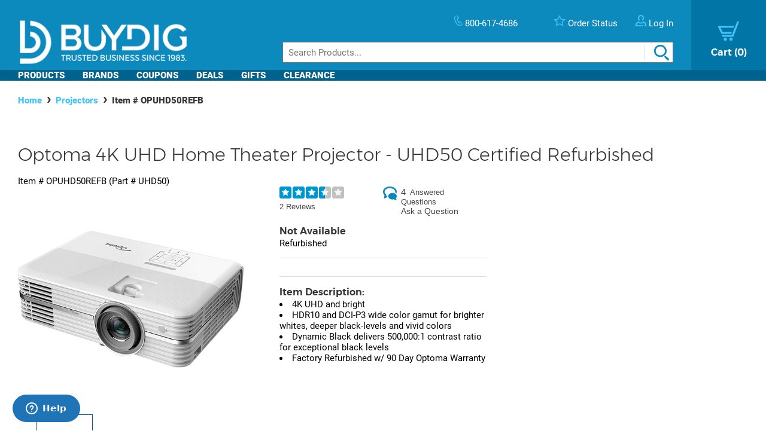

--- FILE ---
content_type: text/html; charset=utf-8
request_url: https://www.buydig.com/shop/product/OPUHD50REFB/Optoma-4K-UHD-Home-Theater-Projector-UHD50-Certified-Refurbished
body_size: 37997
content:


<!DOCTYPE html>

<html xmlns="http://www.w3.org/1999/xhtml">
<head id="Head1"><title>
	Optoma 4K UHD Home Theater Projector - UHD50 Certified Refurbished | BuyDig.com
</title><meta name="description" content="Buy the Optoma 4K UHD Home Theater Projector - UHD50 Certified Refurbished at buydig.com, and receive fast, free shipping and a flexible return policy." />
<meta name="viewport" content="width=device-width,initial-scale=1" data-n-head="true">
<meta charset="utf-8" data-n-head="true">
<meta http-equiv="X-UA-Compatible" content="IE=edge, chrome=1" data-n-head="true"><link rel="apple-touch-icon" sizes="57x57" href="/assets/images/apple-icon-57x57.png" />
<link rel="apple-touch-icon" sizes="60x60" href="/assets/images/apple-icon-60x60.png" />
<link rel="apple-touch-icon" sizes="72x72" href="/assets/images/apple-icon-72x72.png" />
<link rel="apple-touch-icon" sizes="76x76" href="/assets/images/apple-icon-76x76.png" />
<link rel="apple-touch-icon" sizes="114x114" href="/assets/images/apple-icon-114x114.png" />
<link rel="apple-touch-icon" sizes="120x120" href="/assets/images/apple-icon-120x120.png" />
<link rel="apple-touch-icon" sizes="144x144" href="/assets/images/apple-icon-144x144.png" />
<link rel="apple-touch-icon" sizes="152x152" href="/assets/images/apple-icon-152x152.png" />
<link rel="apple-touch-icon" sizes="180x180" href="/assets/images/apple-icon-180x180.png" />

<link rel="icon" type="image/png" sizes="16x16" href="/assets/images/favicon-16x16.png" />
<link rel="icon" type="image/png" sizes="32x32" href="/assets/images/favicon-32x32.png" />
<link rel="icon" type="image/png" sizes="96x96" href="/assets/images/favicon-96x96.png" />

<link rel="icon" type="image/png" sizes="192x192" href="/assets/images/android-icon-192x192.png" />
    <script>
        var dataLayer = [{
  "page": {
    "event": "view",
    "name": "product: opuhd50refb",
    "file": "product.aspx"
  },
  "cart": {
    "products": null
  },
  "order": {
    "id": null,
    "netTotal": 0.0,
    "shippingCharge": 0.0,
    "tax": 0.0,
    "total": 0.0,
    "zip": null,
    "state": null,
    "paymentMethod": null,
    "shippingMethod": null,
    "promo": null
  },
  "product": {
    "sku": "OPUHD50REFB",
    "name": "4k uhd home theater projector - uhd50 certified refurbished",
    "brand": "optoma",
    "partNumber": "UHD50",
    "price": 649.0000,
    "quantity": 0.0
  }
}];
    </script>

    <!-- Google Tag Manager -->
    <script>(function(w,d,s,l,i){w[l]=w[l]||[];w[l].push({'gtm.start':
    new Date().getTime(),event:'gtm.js'});var f=d.getElementsByTagName(s)[0],
    j=d.createElement(s),dl=l!='dataLayer'?'&l='+l:'';j.async=true;j.src=
    'https://www.googletagmanager.com/gtm.js?id='+i+dl;f.parentNode.insertBefore(j,f);
    })(window,document,'script','dataLayer', 'GTM-TLVTHFS');</script>
    <!-- End Google Tag Manager -->


    

    <!-- Google tag (gtag.js) -->
    <script async src="https://www.googletagmanager.com/gtag/js?id=GTM-TLVTHFS"></script>
    <script>
        window.dataLayer = window.dataLayer || [];
        function gtag() { dataLayer.push(arguments); }
        gtag('js', new Date());
        gtag('config', 'AW-1072702729');
    </script>
    
    <!-- Event snippet for Direct Implementation Test conversion page -->
     
    <link rel="stylesheet" href="https://cdn.jsdelivr.net/npm/@sheerid/jslib@1.20.0/sheerid.css" integrity="sha256-gtLimGrmdR89GUvz3LOzzW3DRXpWmvY9JEV/2+/aMj8=" type="text/css" crossorigin="anonymous" />
    <script src="https://cdn.jsdelivr.net/npm/@sheerid/jslib@1.20.0/metrics.js" integrity="sha256-fARmXNdMpDaQ1b2F31eDPRHgNNQ6CjWmvaso+kjVbT0=" crossorigin="anonymous"></script>





<meta name="apple-mobile-web-app-capable" content="yes" />

	<base href="https://www.buydig.com/shop/" target="_self" />
<link rel="canonical" href="https://www.buydig.com/shop/product/OPUHD50REFB/Optoma-4K-UHD-Home-Theater-Projector-UHD50-Certified-Refurbished" />
</head>
<body class='p-product u-buydig' data-domain="www.buydig.com">

    
    <!--2026-01-24 12:02:32-->

    <meta itemprop="og:site_name" content="buydig.com" /><div itemscope="itemscope" itemType="http://schema.org/Product"><meta itemprop="url" href="https://www.buydig.com/shop/product.aspx?sku=OPUHD50REFB" /><meta itemprop="name" content="4K UHD Home Theater Projector - UHD50 Certified Refurbished" /><meta itemprop="description" content="&lt;li>4K UHD and bright
&lt;li>HDR10 and DCI-P3 wide color gamut for brighter whites, deeper black-levels and vivid colors
&lt;li>Dynamic Black delivers 500,000:1 contrast ratio for exceptional black levels
&lt;li>Factory Refurbished w/ 90 Day Optoma Warranty" /><meta itemprop="brand" content="Optoma" /><meta itemprop="productId" content="OPUHD50REFB" /><meta itemprop="image" content="/shop/product-image.aspx?size=500&amp;picId=404950" /><meta itemprop="sku" content="OPUHD50REFB" /><meta itemprop="mpn" content="UHD50" /><div itemprop="offers" itemscope="itemscope" itemType="http://schema.org/Offer"><meta itemprop="priceCurrency" content="USD" /><meta itemprop="url" content="https://www.buydig.com/shop/product/OPUHD50REFB/Optoma-4K-UHD-Home-Theater-Projector-UHD50-Certified-Refurbished" /><meta itemprop="availability" content="OutOfStock" /><meta itemprop="price" content="649.00" /></div><div itemprop="aggregateRating" itemscope="itemscope" itemType="http://schema.org/AggregateRating"><meta itemprop="ratingValue" content="3.5" /><meta itemprop="reviewCount" content="2" /></div><div itemprop="review" itemscope="itemscope" itemType="http://schema.org/Review"><meta itemprop="name" content="Will end up being a temporary solution" /><meta itemprop="author" content="anthony" /><meta itemprop="datePublished" content="2020-07-24" /><div itemprop="reviewRating" itemscope="itemscope" itemType="http://schema.org/Rating"><meta itemprop="worstRating" content="1" /><meta itemprop="ratingValue" content="2" /><meta itemprop="bestRating" content="5" /></div><meta itemprop="description" content="It would be a great entry projector if it wasn&#39;t constantly losing signal.  Only seems to be happening on 1080p devices for some reason.  Not sure how to attempt to address this and will likely replace it eventually." /></div><div itemprop="review" itemscope="itemscope" itemType="http://schema.org/Review"><meta itemprop="name" content="Absolutely!" /><meta itemprop="author" content="Jim" /><meta itemprop="datePublished" content="2018-10-06" /><div itemprop="reviewRating" itemscope="itemscope" itemType="http://schema.org/Rating"><meta itemprop="worstRating" content="1" /><meta itemprop="ratingValue" content="5" /><meta itemprop="bestRating" content="5" /></div><meta itemprop="description" content="Tremendous features, fantastic picture quality, outstanding value....highly recommend the Optoma 4K UHD projector. Great product....#sweepstakes" /></div></div>

    
    <!-- Google Tag Manager (noscript) -->
    <noscript><iframe src="https://www.googletagmanager.com/ns.html?id=GTM-TLVTHFS"
    height="0" width="0" style="display:none;visibility:hidden"></iframe></noscript>
    <!-- End Google Tag Manager (noscript) -->
 
    


    <script src="https://cdn.jsdelivr.net/npm/@sheerid/jslib@1.20.0/sheerid.js" integrity="sha256-sr7tmR7BABIY0irA/K8iRLUnVZ2nzCGFJoMOTjF1qj0=" crossorigin="anonymous"></script>




    

<!--<h3>Header: 2026-01-24 12:02:32</h3>-->
<header id="MainHeader" style="position: relative;">

    
    <div style="display: none;">

        <script type="text/javascript" src="../assets/js/jquery-3.3.1.min.js"></script>
        <script type="text/javascript" src="../assets/js/jquery/jquery.cookie.js"></script>

        

		
            <link rel="stylesheet" href="../assets/js/owl-carousel2/owl.carousel.min.css">
            <link rel="stylesheet" href="../assets/js/owl-carousel2/owl.theme.default.min.css">
            <script src="../assets/js/owl-carousel2/owl.carousel.min.js"></script>
        

        
            <script src="//ui.powerreviews.com/stable/4.0/ui.js" type="text/javascript"></script>
        

        

        <link href="/dist/main.css?v=5.38" rel="stylesheet" />
        <script src="/dist/main.js?v=5.38" type="text/javascript"></script>

        <script type="text/javascript">
            // pass c# variables to javascript here
            var _bd_config = {
                sitename: 'buydig'
            }

        function addEvent(obj, type, fn) {

            if (obj.addEventListener) {
                obj.addEventListener(type, fn, false);
                EventCache.add(obj, type, fn);
            }

            else if (obj.attachEvent) {
                obj["e" + type + fn] = fn;
                obj[type + fn] = function () { obj["e" + type + fn](window.event); }
                obj.attachEvent("on" + type, obj[type + fn]);
                EventCache.add(obj, type, fn);
            }

            else {
                obj["on" + type] = obj["e" + type + fn];
            }
        }

        var EventCache = function () {
            var listEvents = [];
            return {

                listEvents: listEvents,

                add: function (node, sEventName, fHandler) {
                    listEvents.push(arguments);
                },

                flush: function () {
                    var i, item;
                    for (i = listEvents.length - 1; i >= 0; i = i - 1) {

                        item = listEvents[i];

                        if (item[0].removeEventListener) {
                            item[0].removeEventListener(item[1], item[2], item[3]);
                        };

                        if (item[1].substring(0, 2) != "on") {
                            item[1] = "on" + item[1];
                        };

                        if (item[0].detachEvent) {
                            item[0].detachEvent(item[1], item[2]);
                        };

                        item[0][item[1]] = null;
                    };
                }
            };
        }();

        addEvent(window, 'unload', EventCache.flush);

        </script>

        <script src="../assets/js/functions.js?v=102" type="text/javascript"></script>


        <script type="text/javascript">
        //Add Favorite
        function AddFav() {
            var url = "http://buydig.com";
            var title = "buydig.com"

            if (window.sidebar) { // Mozilla Firefox Bookmark
                window.sidebar.addPanel(title, url, "");
            } else if (window.external) { // IE Favorite
                window.external.AddFavorite(url, title);
            }
            else if (window.opera && window.print) { // Opera Hotlist
                return true;
            }
        }
        </script>

        <script type="text/javascript">
        //  Task ID 3382134
        //  Only display Call Us Button during business hours

        function getEST() {
            //EST
            offset = -5.0

            var clientDate = new Date();
            utc = clientDate.getTime() + (clientDate.getTimezoneOffset() * 60000);
            var est = new Date(utc + (3600000 * offset));

            return est;
        }

        // Returns Valid Date / Time for the current timespan
        function getDateInformation(currentDate, timeToEvaluate){
            var timeArray = timeToEvaluate.split(',');
            var dayOfWeek = currentDate.getDay();

            //Gets the eval correspondant to the day of the week
            var startTimeDay = 0;
            for (var i = 0; i < timeArray.length; i++) {
                if (timeArray[i].substr(0, 1) == dayOfWeek.toString()) {
                    startTimeDay = timeArray[i];
                }
            }

            
            if (!startTimeDay) {
                console.error("getDateInformation: data format error");
                return false;
            }

            var current = new Date();
            var dayStartTime = new Date(current.getFullYear(),
                                        current.getMonth(), //base 0 month
                                        current.getDate(), //day of the month
                                        startTimeDay.substr(1,2), // first two characters for the Hours
                                        startTimeDay.substr(3,2)); // Next 2 characters for the Minutes
            var dayEndTime = new Date(current.getFullYear(),
                                        current.getMonth(), //base 0 month
                                        current.getDate(), //day of the month
                                        startTimeDay.substr(5,2), // Two characters for the Hours, starting at index 5
                                        startTimeDay.substr(7,2)); // Next 2 characters for the Minutes

            //console.debug("dayStartTime: " + dayStartTime);
            //console.debug("dayEndTime: " + dayEndTime);

            return (dayStartTime <= currentDate && currentDate <= dayEndTime);
        }

        $(function(){
            var currentHour = getEST();

            var phoneServiceValues="009001430,109001830,209001630,309001830,409001830,509001500,600000000";
            var liveHelpValues ="000000000,100000000,200000000,300000000,400000000,500000000,600000000";

            var validPhoneTime = getDateInformation(currentHour, phoneServiceValues);
            var validHelpTime = getDateInformation(currentHour, liveHelpValues);

            // Hide Call Us if currentHour not in Business Hour
            if(!validPhoneTime){
                $('#topHeader_lblPhone').hide();
            }

            if(!validHelpTime){
                $('#topHeader_panChat').hide();
            }

            if(!validHelpTime && !validPhoneTime){
                $('#topHeader_serviceSection').hide();
            }
        });

    </script>


        

        <script type="text/javascript" src="../assets/js/checkFlash.js"></script>

        

        <script language="VBScript" type="text/vbscript">
            <!-- // Visual basic helper required to detect Flash Player ActiveX control version information
            Function VBGetSwfVer(i)
              on error resume next
              Dim swControl, swVersion
              swVersion = 0

              set swControl = CreateObject("ShockwaveFlash.ShockwaveFlash." + CStr(i))
              if (IsObject(swControl)) then
	            swVersion = swControl.GetVariable("$version")
              end if
              VBGetSwfVer = swVersion
            End Function
            // -->
        </script>

        
        <script type="text/javascript">
        var hasReqestedVersion = DetectFlashVer(8, 0, 0);
        var _DATENOW = new Date("01/24/2026 12:02:32");
        </script>

        <script type="text/javascript">

        // **** cookies ****

        //

        function writeCookie(name, value, pos, days) {
            if (days) {
                var date = new Date();
                date.setTime(date.getTime() + (days * 24 * 60 * 60 * 1000));
                var expires = "; expires=" + date.toGMTString();
            }
            else var expires = "";

            var nameEQ = name + "=";
            var ca = document.cookie.split(';');
            var newCookie = "";

            //alert(document.cookie);

            for (var i = 0; i < ca.length; i++) {
                var c = ca[i];

                while (c.charAt(0) == ' ')
                    c = c.substring(1, c.length);

                if (c.indexOf(nameEQ) == 0) { //
                    var fullValue = c.substring(nameEQ.length, c.length);

                    if(pos != -1) {
                        var arr = unescape(fullValue).split('|');
                        arr[pos] = value;   //
                        fullValue = escape(arr.join('|'));
                    }
                    else {
                        fullValue = escape(value);
                    }

                    newCookie = nameEQ + fullValue; //

                    break;
                }
            }

            if (newCookie == "") {
                var str = "";

                if(pos != -1) 
                {
                    for (var i = 0; i < 4; i++) {
                        if (i == pos)
                            str += value + "|";
                        else
                            str += "|";
                    }
                    str = str.substr(0, str.length - 1);
                }
                else 
                    str = value;

                document.cookie = nameEQ + escape(str) + expires + "; path=/";
            }
            else
                document.cookie = newCookie + expires + "; path=/";

            //alert(document.cookie);
        }

        function readCookie(name, pos) {
            var nameEQ = name + "=";
            var ca = document.cookie.split(';');
            var fullValue = "";

            for (var i = 0; i < ca.length; i++) {
                var c = ca[i];
                while (c.charAt(0) == ' ') c = c.substring(1, c.length);
                if (c.indexOf(nameEQ) == 0) fullValue = c.substring(nameEQ.length, c.length);
            }

            if(fullValue == "")
                return null;

            
            if(pos != -1) {
                var arr = fullValue.split("|");
                return unescape(arr[pos]);
            }
            else
                return unescape(fullValue);

        }

        function eraseCookie(name) {
            writeCookie(name, "", -1, -1);
        }

        // *****

        function getQuerystring(key, default_)
        {
            if (default_==null) default_="";
            key = key.replace(/[\[]/,"\\\[").replace(/[\]]/,"\\\]");
            var regex = new RegExp("[\\?&]"+key+"=([^&#]*)");
            var qs = regex.exec(window.location.href);
            if(qs == null)
                return default_;
            else
                return qs[1];
        }

        function setEtc(){
            var sp = document.getElementById("ae0t1c");
            var lnk = document.getElementById("lnkAddToCart");
            var btn = document.getElementById("btnAddToCart");
            if (sp){
                var auth = readCookie("BeachAuth",0);
                if(auth=="True") {
                    var etc = document.getElementById("__etc01");
                    var n = parseFloat(etc.firstChild.nodeValue.substr(0, etc.firstChild.nodeValue.length-2)+"."+etc.firstChild.nodeValue.substr(etc.firstChild.nodeValue.length-2))-10453.69;
                    sp.removeChild(sp.firstChild);
                    sp.appendChild(document.createTextNode("$" + n.toFixed(2)));
                    if(lnk && btn){lnk.style.display="none"; btn.style.display="block"; }
                }
                else{
                    var etc = document.getElementById("__etc02");
                    if (!etc || !etc.firstChild)
                        return;
                    var str = eval("String.fromCharCode(" + etc.firstChild.nodeValue + ")");
                    sp.firstChild.appendChild(document.createTextNode(str));
                    if(lnk && btn){lnk.style.display="block"; btn.style.display="none"; }
                }
            }

            //
            if(readCookie("cart",0) == null)
                writeCookie("cart", "", 0, 1);

            var ref=getQuerystring("ref");
            var omid=getQuerystring("omid");
            var sdtid = getQuerystring("sdtid");
            var utmcontent = getQuerystring("utm_content");

            if(ref!=null && ref!="")
                writeCookie("cart", getQuerystring("ref"), 1, 1);
            if(omid!=null && omid!="")
                writeCookie("cart", getQuerystring("omid"), 2, 1);
            if(sdtid!=null && sdtid!="")
                writeCookie("cart", getQuerystring("sdtid"), 3, 1);
            if (utmcontent != null && utmcontent != "")
                writeCookie("cart", getQuerystring("utm_content"), 4, 1);

            var fullsite = getQuerystring("fullsite");
            if (fullsite != null && fullsite == "0")
                eraseCookie("fullsite");
            else if (fullsite != null && fullsite == "1")
				writeCookie("fullsite", "1", -1, 7);

            //commission junction
			var cjevent = getQuerystring("cjevent");

			if (cjevent != null && cjevent != "")
			{
				var cookieValue = readCookie("cjevent", 0);

				if (cookieValue == null || cjevent != cookieValue)
				{
					eraseCookie("cjevent");
					writeCookie("cjevent", cjevent, -1, 365);
				}
			}
        }

        function setCartSummary() {
            var cart = readCookie("CartSummary", 0);
            //var elem = document.getElementById("aCartSummary");
            var arr = new Array();
            if (cart)
                arr = cart.split(",");
            //var html = "";
            var itemCnt = 0;
            var subTotal = 0;

            if (arr.length > 1) {
                itemCnt = parseInt(arr[0]);
                subTotal = parseFloat(arr[1]).toFixed(2);
            }

            //html = itemCnt + " item" + (itemCnt == 1 ? "" : "s") + " " + (subTotal > 0 ? "$" + subTotal : "");
            //elem.appendChild(document.createTextNode(html));
            $("#aCartSummary").text(itemCnt);

        }

        function setUserSummary() {
            var cart = readCookie("CartSummary", 0);
            //var elem = document.getElementById("spUserSummary");
            var arr = new Array();
            if (cart)
                arr = cart.split(",");
            //var html = "";
            var itemCnt = 0;
            var subTotal = 0;
            var auth = readCookie("BeachAuth",0);

            if (auth == "True" && arr.length > 2) {
                $('#profileName').text((arr[2] != null && arr[2].length > 0 ? arr[2] + "'s" : "Your") + " Account");
                $('#userLogout').removeClass('hidden');
            }
            else {
                $('#profileName').text("Log In");
                $('#userLogout').addClass('hidden');
            }

            //elem.innerHTML = html;
        }

        $(function(){

            //wire up marketing popup suppression
            $('#cartModal').on('show.bs.modal', function (e) {
                $('#pixelFlags').append("<span>").addClass('block-popup');
            });
            $('#cartModal').on('hidden.bs.modal', function (e) {
                $('#pixelFlags').find(".block-popup").remove();
            });

            //TODO: temporary banner
            var d1 = new Date();
            var dstart = new Date(2016, 9, 20, 0, 0, 0, 0);
            var dend = new Date(2016, 9, 31, 0, 0, 0, 0);
            if(d1 > dstart && d1 < dend)
                $('#tempClearanceBanner').css({"display" : "table"});

        });

        addEvent(window, "DOMContentLoaded", setEtc);
        addEvent(window, "DOMContentLoaded", setCartSummary);
        addEvent(window, "DOMContentLoaded", setUserSummary);


        </script>

        
        

    </div>


    
    <div id="pixelFlags" class="hidden"></div>

    
    

    

    

    <div class="c-header" id="c-header">
        <div class="c-header__main">
            <a href="https://www.buydig.com/">
                <img id="imgLogo"
                     class="c-header__logo"
                     src="https://www.buydig.com/Assets/Images/buydig-logo-tagline.png?v=1"
                     alt="buydig.com"
                />
            </a>

            <nav class="c-header__main__nav" aria-label="Header User Tools">
                <ul class="c-header__user-tools">

                    
                    <li id="topHeader_serviceSection" class="c-header__user-tools--phone">
                        <span id="topHeader_lblPhone">
                            <a href="tel:800-617-4686">
                                <img src="https://www.buydig.com/Assets/Images/phone-icon-blue.png" class="c-header__user-tools__icon" alt=""/>
                                <span class="c-header__user-tools__text">800-617-4686</span>
                            </a>
                        </span>
                    </li>

                    
                    <li class="c-header__user-tools--chat">
                        <div id="topHeader_panChat">
	
                            




                        
</div>
                    </li>

                    
                    <li class="c-header__user-tools--order-status">
                        <a href="https://www.buydig.com/shop/trackingorder.aspx">
                            <img src="https://www.buydig.com/Assets/Images/star-icon.png" class="c-header__user-tools__icon" alt=""/>
                            <span class="c-header__user-tools__text">Order Status</span>
                        </a>
                    </li>

                    
                    <li class="c-header__user-tools--account">
                        <a href="https://www.buydig.com/shop/profile.aspx">
                            <img src="https://www.buydig.com/Assets/Images/user-icon.png" class="c-header__user-tools__icon" alt="Account"/>
                            <span id="profileName" class="c-header__user-tools__text">Log In / Account</span>
                        </a>
                    </li>
                </ul>

                <ul class="c-header__cart">
                    <li>
                        <a href="https://www.buydig.com/shop/basket.aspx?cart=1">
                            <img src="https://www.buydig.com/Assets/Images/cart-icon-new.png" class="c-header__cart__icon" alt=""/>
                            <span>
                                <span class="c-header__cart__text">Cart</span>
                                <span class="c-header__cart__count"><span id="aCartSummary"></span></span>
                            </span>
                        </a>
                    </li>
                </ul>

                <button type="button" class="c-header__toggle" aria-label="Menu">
                    <span class="c-header__toggle__bar"></span>
                    <span class="c-header__toggle__bar"></span>
                    <span class="c-header__toggle__bar"></span>
                </button>
            </nav>

        </div>

        <form id="SeachProduct" name="SeachProduct" class="c-header__search">
            
            <input id="c-header__search" name="search" type="text" autocomplete="off" placeholder="Search Products..." title="Search" aria-label="Search">
            <img id="c-header__search__icon" class="c-header__search__icon" src="https://www.buydig.com/Assets/Images/search-icon.png" alt=""/>
        </form>

        <nav class="c-header__nav" aria-label="Main">
            <ul class="c-header__nav__links">
                <li class="c-header__nav__accordion c-header__nav__accordion--products">
                    <button data-target="#c-menu-products">Products</button>

                    <div id="c-menu-products" class="c-header-menu">
                        <div class="c-header-menu__container c-header-menu__container--products c-header__nav__accordion__child">
                            
                                
                                    <div class="c-header-menu__item c-header__nav__accordion" >
                                        <a class="c-header-menu__item__label" href="https://www.buydig.com/shop/content/tvpage.htm">TV & Entertainment</a>

                                        <div class="c-header-menu__item__wrapper c-header__nav__accordion__child">
                                            <ul class="c-header-menu__item__list">
                                                
                                                        <li>
                                                            <a href="https://www.buydig.com/shop/list/category/2000/Televisions">Televisions</a>
                                                        </li>
                                                    
                                                        <li>
                                                            <a href="https://www.buydig.com/shop/list/category/2001/Projectors">Projectors</a>
                                                        </li>
                                                    
                                                        <li>
                                                            <a href="https://www.buydig.com/shop/list/category/2273/Sound-Bars">Sound Bars</a>
                                                        </li>
                                                    
                                                        <li>
                                                            <a href="https://www.buydig.com/shop/list/category/1200/Video-Gaming">Video Gaming</a>
                                                        </li>
                                                    
                                                        <li>
                                                            <a href="https://www.buydig.com/shop/list/category/2012/Home-Theater-Systems">Home Theater Systems</a>
                                                        </li>
                                                    
                                            </ul>

                                            <div>
                                                <a href="https://www.buydig.com/shop/content/tvpage.htm"
                                                class="c-header-menu__item__see-all"
                                                >
                                                    <span>See All</span>
                                                </a>
                                            </div>
                                        </div>
                                    </div>

                                    

                                
                                    <div class="c-header-menu__item c-header__nav__accordion" >
                                        <a class="c-header-menu__item__label" href="https://www.buydig.com/shop/content/photography.html">Photography</a>

                                        <div class="c-header-menu__item__wrapper c-header__nav__accordion__child">
                                            <ul class="c-header-menu__item__list">
                                                
                                                        <li>
                                                            <a href="https://www.buydig.com/shop/list/category/2014/Digital-Cameras">Digital Cameras</a>
                                                        </li>
                                                    
                                                        <li>
                                                            <a href="https://www.buydig.com/shop/content/lenses.html">Lenses</a>
                                                        </li>
                                                    
                                                        <li>
                                                            <a href="https://www.buydig.com/shop/content/drones.html">Drones</a>
                                                        </li>
                                                    
                                                        <li>
                                                            <a href="https://www.buydig.com/shop/list/category/1020/Camcorders">Camcorders</a>
                                                        </li>
                                                    
                                                        <li>
                                                            <a href="https://www.buydig.com/shop/list/category/2142/Action-Cameras">Action Cameras</a>
                                                        </li>
                                                    
                                            </ul>

                                            <div>
                                                <a href="https://www.buydig.com/shop/content/photography.html"
                                                class="c-header-menu__item__see-all"
                                                >
                                                    <span>See All</span>
                                                </a>
                                            </div>
                                        </div>
                                    </div>

                                    

                                
                                    <div class="c-header-menu__item c-header__nav__accordion" >
                                        <a class="c-header-menu__item__label" href="https://www.buydig.com/shop/content/computer_landing_page.html">Computers</a>

                                        <div class="c-header-menu__item__wrapper c-header__nav__accordion__child">
                                            <ul class="c-header-menu__item__list">
                                                
                                                        <li>
                                                            <a href="https://www.buydig.com/shop/list/category/2122/Laptops-Notebooks">Laptops / Notebooks</a>
                                                        </li>
                                                    
                                                        <li>
                                                            <a href="https://www.buydig.com/shop/list/category/6750/PC-Monitors">PC Monitors</a>
                                                        </li>
                                                    
                                                        <li>
                                                            <a href="https://www.buydig.com/shop/list/category/2204/PC-Gaming">PC Gaming</a>
                                                        </li>
                                                    
                                                        <li>
                                                            <a href="https://www.buydig.com/shop/list/category/1082/Tablet-PCs">Tablet PCs</a>
                                                        </li>
                                                    
                                                        <li>
                                                            <a href="https://www.buydig.com/shop/list/category/1079/Copilot-PCs">Copilot+ PCs</a>
                                                        </li>
                                                    
                                            </ul>

                                            <div>
                                                <a href="https://www.buydig.com/shop/content/computer_landing_page.html"
                                                class="c-header-menu__item__see-all"
                                                >
                                                    <span>See All</span>
                                                </a>
                                            </div>
                                        </div>
                                    </div>

                                    

                                
                                    <div class="c-header-menu__item c-header__nav__accordion" >
                                        <a class="c-header-menu__item__label" href="https://www.buydig.com/shop/list/category/1090/Audio">Audio</a>

                                        <div class="c-header-menu__item__wrapper c-header__nav__accordion__child">
                                            <ul class="c-header-menu__item__list">
                                                
                                                        <li>
                                                            <a href="https://www.buydig.com/shop/content/Headphones_landing_page.html">Headphones</a>
                                                        </li>
                                                    
                                                        <li>
                                                            <a href="https://www.buydig.com/shop/list/category/2220/Speakers">Speakers</a>
                                                        </li>
                                                    
                                                        <li>
                                                            <a href="https://www.buydig.com/shop/list/category/2055/Audio-Systems">Audio Systems</a>
                                                        </li>
                                                    
                                                        <li>
                                                            <a href="https://www.buydig.com/shop/list/category/2087/Microphones-Mic-Accessories">Microphones & Mic Accessories</a>
                                                        </li>
                                                    
                                                        <li>
                                                            <a href="https://www.buydig.com/shop/list/category/3027/Audio-Devices">Audio Devices</a>
                                                        </li>
                                                    
                                            </ul>

                                            <div>
                                                <a href="https://www.buydig.com/shop/list/category/1090/Audio"
                                                class="c-header-menu__item__see-all"
                                                >
                                                    <span>See All</span>
                                                </a>
                                            </div>
                                        </div>
                                    </div>

                                    

                                
                                    <div class="c-header-menu__item c-header__nav__accordion" >
                                        <a class="c-header-menu__item__label" href="https://www.buydig.com/shop/list/category/3950/Appliances">Appliances</a>

                                        <div class="c-header-menu__item__wrapper c-header__nav__accordion__child">
                                            <ul class="c-header-menu__item__list">
                                                
                                                        <li>
                                                            <a href="https://www.buydig.com/shop/list/category/3960/Major-Kitchen-Appliances">Major Kitchen Appliances</a>
                                                        </li>
                                                    
                                                        <li>
                                                            <a href="https://www.buydig.com/shop/list/category/3980/Small-Kitchen-Appliances">Small Kitchen Appliances</a>
                                                        </li>
                                                    
                                                        <li>
                                                            <a href="https://www.buydig.com/shop/list/category/4927/Outdoor-Cooking">Outdoor Cooking</a>
                                                        </li>
                                                    
                                                        <li>
                                                            <a href="https://www.buydig.com/shop/list/category/4917/Heating-and-Cooling">Heating and Cooling</a>
                                                        </li>
                                                    
                                                        <li>
                                                            <a href="https://www.buydig.com/shop/list/category/4934/Laundry-and-Garment-Care">Laundry and Garment Care</a>
                                                        </li>
                                                    
                                            </ul>

                                            <div>
                                                <a href="https://www.buydig.com/shop/list/category/3950/Appliances"
                                                class="c-header-menu__item__see-all"
                                                >
                                                    <span>See All</span>
                                                </a>
                                            </div>
                                        </div>
                                    </div>

                                    <hr>

                                
                                    <div class="c-header-menu__item c-header__nav__accordion" >
                                        <a class="c-header-menu__item__label" href="https://www.buydig.com/shop/content/homegarden.html">Home & Garden</a>

                                        <div class="c-header-menu__item__wrapper c-header__nav__accordion__child">
                                            <ul class="c-header-menu__item__list">
                                                
                                                        <li>
                                                            <a href="https://www.buydig.com/shop/list/category/4901/Kitchen">Kitchen</a>
                                                        </li>
                                                    
                                                        <li>
                                                            <a href="https://www.buydig.com/shop/list/category/4902/Housewares">Housewares</a>
                                                        </li>
                                                    
                                                        <li>
                                                            <a href="https://www.buydig.com/shop/list/category/6001/Smart-Home">Smart Home</a>
                                                        </li>
                                                    
                                                        <li>
                                                            <a href="https://www.buydig.com/shop/list/category/4903/Garden-Outdoor">Garden & Outdoor</a>
                                                        </li>
                                                    
                                                        <li>
                                                            <a href="https://www.buydig.com/shop/list/category/4889/Mattresses-Bedding">Mattresses & Bedding</a>
                                                        </li>
                                                    
                                            </ul>

                                            <div>
                                                <a href="https://www.buydig.com/shop/content/homegarden.html"
                                                class="c-header-menu__item__see-all"
                                                >
                                                    <span>See All</span>
                                                </a>
                                            </div>
                                        </div>
                                    </div>

                                    

                                
                                    <div class="c-header-menu__item c-header__nav__accordion" >
                                        <a class="c-header-menu__item__label" href="https://www.buydig.com/shop/list/category/4932/Sports-Fitness">Sports & Fitness</a>

                                        <div class="c-header-menu__item__wrapper c-header__nav__accordion__child">
                                            <ul class="c-header-menu__item__list">
                                                
                                                        <li>
                                                            <a href="https://www.buydig.com/shop/list/category/1031/Fitness-Electronics">Fitness Electronics</a>
                                                        </li>
                                                    
                                                        <li>
                                                            <a href="https://www.buydig.com/shop/list/category/1040/Exercise-Equipment">Exercise Equipment</a>
                                                        </li>
                                                    
                                                        <li>
                                                            <a href="https://www.buydig.com/shop/list/category/4989/Sporting-Goods">Sporting Goods</a>
                                                        </li>
                                                    
                                                        <li>
                                                            <a href="https://www.buydig.com/shop/list/category/4987/Camping-Hunting">Camping & Hunting</a>
                                                        </li>
                                                    
                                                        <li>
                                                            <a href="https://www.buydig.com/shop/list/category/1005/Optics">Optics</a>
                                                        </li>
                                                    
                                            </ul>

                                            <div>
                                                <a href="https://www.buydig.com/shop/list/category/4932/Sports-Fitness"
                                                class="c-header-menu__item__see-all"
                                                >
                                                    <span>See All</span>
                                                </a>
                                            </div>
                                        </div>
                                    </div>

                                    

                                
                                    <div class="c-header-menu__item c-header__nav__accordion" >
                                        <a class="c-header-menu__item__label" href="https://www.buydig.com/shop/content/luggage.html">Luggage</a>

                                        <div class="c-header-menu__item__wrapper c-header__nav__accordion__child">
                                            <ul class="c-header-menu__item__list">
                                                
                                                        <li>
                                                            <a href="https://www.buydig.com/shop/list/category/9218/Checked-Luggage">Checked Luggage</a>
                                                        </li>
                                                    
                                                        <li>
                                                            <a href="https://www.buydig.com/shop/list/category/9220/Carry-on-Luggage">Carry-on Luggage</a>
                                                        </li>
                                                    
                                                        <li>
                                                            <a href="https://www.buydig.com/shop/list/category/9232/Duffel-Bags">Duffel Bags</a>
                                                        </li>
                                                    
                                                        <li>
                                                            <a href="https://www.buydig.com/shop/list/category/9219/Suitcase-Sets">Suitcase Sets</a>
                                                        </li>
                                                    
                                                        <li>
                                                            <a href="https://www.buydig.com/shop/list/category/2063/Backpacks">Backpacks</a>
                                                        </li>
                                                    
                                            </ul>

                                            <div>
                                                <a href="https://www.buydig.com/shop/content/luggage.html"
                                                class="c-header-menu__item__see-all"
                                                >
                                                    <span>See All</span>
                                                </a>
                                            </div>
                                        </div>
                                    </div>

                                    

                                
                                    <div class="c-header-menu__item c-header__nav__accordion" >
                                        <a class="c-header-menu__item__label" href="https://www.buydig.com/shop/list/category/2160/Cellular-Auto">Cellular & Auto</a>

                                        <div class="c-header-menu__item__wrapper c-header__nav__accordion__child">
                                            <ul class="c-header-menu__item__list">
                                                
                                                        <li>
                                                            <a href="https://www.buydig.com/shop/list/category/3655/GPS">GPS</a>
                                                        </li>
                                                    
                                                        <li>
                                                            <a href="https://www.buydig.com/shop/list/category/2005/Radar-Detectors">Radar Detectors</a>
                                                        </li>
                                                    
                                                        <li>
                                                            <a href="https://www.buydig.com/shop/list/category/3658/Dashcams">Dashcams</a>
                                                        </li>
                                                    
                                                        <li>
                                                            <a href="https://www.buydig.com/shop/list/category/2073/Cell-Phones">Cell Phones</a>
                                                        </li>
                                                    
                                                        <li>
                                                            <a href="https://www.buydig.com/shop/list/category/2163/EV-Chargers">EV Chargers</a>
                                                        </li>
                                                    
                                            </ul>

                                            <div>
                                                <a href="https://www.buydig.com/shop/list/category/2160/Cellular-Auto"
                                                class="c-header-menu__item__see-all"
                                                >
                                                    <span>See All</span>
                                                </a>
                                            </div>
                                        </div>
                                    </div>

                                    

                                
                                    <div class="c-header-menu__item c-header__nav__accordion" >
                                        <a class="c-header-menu__item__label" href="https://www.buydig.com/shop/list/category/1007/Office-Products">Office Products</a>

                                        <div class="c-header-menu__item__wrapper c-header__nav__accordion__child">
                                            <ul class="c-header-menu__item__list">
                                                
                                                        <li>
                                                            <a href="https://www.buydig.com/shop/list/category/1013/Printers">Printers</a>
                                                        </li>
                                                    
                                                        <li>
                                                            <a href="https://www.buydig.com/shop/list/category/6705/Pen-Tablets">Pen Tablets</a>
                                                        </li>
                                                    
                                                        <li>
                                                            <a href="https://www.buydig.com/shop/list/category/6730/Networking">Networking</a>
                                                        </li>
                                                    
                                                        <li>
                                                            <a href="https://www.buydig.com/shop/list/category/4155/Software">Software</a>
                                                        </li>
                                                    
                                                        <li>
                                                            <a href="https://www.buydig.com/shop/list/category/2086/Memory-Cards">Memory Cards</a>
                                                        </li>
                                                    
                                            </ul>

                                            <div>
                                                <a href="https://www.buydig.com/shop/list/category/1007/Office-Products"
                                                class="c-header-menu__item__see-all"
                                                >
                                                    <span>See All</span>
                                                </a>
                                            </div>
                                        </div>
                                    </div>

                                    

                                
                                
                        </div>

                        <div class="c-header-menu__arrow"></div>
                    </div>
                </li>

                <li class="c-header__nav__accordion c-header__nav__accordion--brands">
                    <button data-target="#c-menu-brands">Brands</button>

                    <div id="c-menu-brands" class="c-header-menu">
                        <div id="c-menu-brands" class="c-header-menu__container c-header-menu__container--brands c-header__nav__accordion__child">
                            
                                
                                    <div class="c-header-menu__image">
                                        <a href="https://www.buydig.com/shop/list/brand/canon">
                                            <img src="https://www.buydig.com/Assets/Manufacturers/brand-canon.png"
                                                onerror="this.parentNode.parentNode.style.display='none'"
                                                alt="canon"
                                            />
                                        </a>
                                    </div>
                                
                                    <div class="c-header-menu__image">
                                        <a href="https://www.buydig.com/shop/content/decogear.html">
                                            <img src="https://www.buydig.com/Assets/Manufacturers/brand-decogear.png"
                                                onerror="this.parentNode.parentNode.style.display='none'"
                                                alt="decogear"
                                            />
                                        </a>
                                    </div>
                                
                                    <div class="c-header-menu__image">
                                        <a href="https://www.buydig.com/shop/content/dji.html">
                                            <img src="https://www.buydig.com/Assets/Manufacturers/brand-dji.png"
                                                onerror="this.parentNode.parentNode.style.display='none'"
                                                alt="dji"
                                            />
                                        </a>
                                    </div>
                                
                                    <div class="c-header-menu__image">
                                        <a href="https://www.buydig.com/shop/content/garmin.html">
                                            <img src="https://www.buydig.com/Assets/Manufacturers/brand-garmin.png"
                                                onerror="this.parentNode.parentNode.style.display='none'"
                                                alt="garmin"
                                            />
                                        </a>
                                    </div>
                                
                                    <div class="c-header-menu__image">
                                        <a href="https://www.buydig.com/shop/list/brand/hewlett+packard">
                                            <img src="https://www.buydig.com/Assets/Manufacturers/brand-hewlett packard.png"
                                                onerror="this.parentNode.parentNode.style.display='none'"
                                                alt="hewlett packard"
                                            />
                                        </a>
                                    </div>
                                
                                    <div class="c-header-menu__image">
                                        <a href="https://www.buydig.com/shop/content/lg_infopage.html">
                                            <img src="https://www.buydig.com/Assets/Manufacturers/brand-lg.png"
                                                onerror="this.parentNode.parentNode.style.display='none'"
                                                alt="lg"
                                            />
                                        </a>
                                    </div>
                                
                                    <div class="c-header-menu__image">
                                        <a href="https://www.buydig.com/shop/content/microsoft-surface.html">
                                            <img src="https://www.buydig.com/Assets/Manufacturers/brand-microsoft.png"
                                                onerror="this.parentNode.parentNode.style.display='none'"
                                                alt="microsoft"
                                            />
                                        </a>
                                    </div>
                                
                                    <div class="c-header-menu__image">
                                        <a href="https://www.buydig.com/shop/list/brand/nikon">
                                            <img src="https://www.buydig.com/Assets/Manufacturers/brand-nikon.png"
                                                onerror="this.parentNode.parentNode.style.display='none'"
                                                alt="nikon"
                                            />
                                        </a>
                                    </div>
                                
                                    <div class="c-header-menu__image">
                                        <a href="https://www.buydig.com/shop/content/olympus.html">
                                            <img src="https://www.buydig.com/Assets/Manufacturers/brand-olympus.png"
                                                onerror="this.parentNode.parentNode.style.display='none'"
                                                alt="olympus"
                                            />
                                        </a>
                                    </div>
                                
                                    <div class="c-header-menu__image">
                                        <a href="https://www.buydig.com/shop/list/brand/samsonite">
                                            <img src="https://www.buydig.com/Assets/Manufacturers/brand-samsonite.png"
                                                onerror="this.parentNode.parentNode.style.display='none'"
                                                alt="samsonite"
                                            />
                                        </a>
                                    </div>
                                
                                    <div class="c-header-menu__image">
                                        <a href="https://www.buydig.com/shop/content/samsung.html">
                                            <img src="https://www.buydig.com/Assets/Manufacturers/brand-samsung.png"
                                                onerror="this.parentNode.parentNode.style.display='none'"
                                                alt="samsung"
                                            />
                                        </a>
                                    </div>
                                
                                    <div class="c-header-menu__image">
                                        <a href="https://www.buydig.com/shop/list/brand/sony">
                                            <img src="https://www.buydig.com/Assets/Manufacturers/brand-sony.png"
                                                onerror="this.parentNode.parentNode.style.display='none'"
                                                alt="sony"
                                            />
                                        </a>
                                    </div>
                                
                                    <div class="c-header-menu__image">
                                        <a href="https://www.buydig.com/shop/content/tamron.html">
                                            <img src="https://www.buydig.com/Assets/Manufacturers/brand-tamron.png"
                                                onerror="this.parentNode.parentNode.style.display='none'"
                                                alt="tamron"
                                            />
                                        </a>
                                    </div>
                                
                                
                        </div>

                        <div class="c-header-menu__arrow"></div>
                    </div>
                </li>
                <li>
                    <a href="https://www.buydig.com/shop/content/coupons.htm">Coupons</a>
                </li>
                <li>
                    <button data-target="#c-menu-deals">Deals</button>

                    <div id="c-menu-deals" class="c-header-menu">
                        <div class="c-header-menu__container c-header-menu__container--brands c-header__nav__accordion__child">
                            <a href="https://www.buydig.com/shop/featured/1/Blowout-Deals" class="c-header-menu__item__see-all">Blowout Deals</a>
                            &nbs;
                            <a href="https://www.buydig.com/shop/content/refurbished.html" class="c-header-menu__item__see-all">Refurbished Savings</a>
                        </div>
                    </div>
                </li>
                <li>
                    <a href="https://www.buydig.com/shop/content/gift_page_b.html">Gifts</a>
                </li>
                <li>
                    <a href="https://www.buydig.com/shop/list/category/3100/Clearance">Clearance</a>
                </li>
            </ul>
        </nav>
    </div>

    <div style="clear: both; width: 100%; text-align: center; display: none;">

        

        
        <!--end of Rekko Implementation -->

        
         
    <script 
        id="ze-snippet" 
        src="https://static.zdassets.com/ekr/snippet.js?key=24cdc3cf-1701-472f-87a0-3fa529ffd911"
    ></script>


         
        <script>
            !function(f,b,e,v,n,t,s){if(f.fbq)return;n=f.fbq=function(){n.callMethod?
                n.callMethod.apply(n,arguments):n.queue.push(arguments)};if(!f._fbq)f._fbq=n;
                n.push=n;n.loaded=!0;n.version='2.0';n.queue=[];t=b.createElement(e);t.async=!0;
                t.src=v;s=b.getElementsByTagName(e)[0];s.parentNode.insertBefore(t,s)}(window,
                    document,'script','//connect.facebook.net/en_US/fbevents.js');

            fbq('init', '2745779702363214');
            fbq('track', 'PageView');
        </script>
        <noscript>
        <img
            height="1"
            width="1"
            alt=""
            style="display: none"
            src="https://www.facebook.com/tr?id=2745779702363214&amp;ev=PageView&amp;noscript=1"
        />
        </noscript>
    

    
        <script>
            fbq('track', 'ViewContent', {
                content_ids: 'OPUHD50REFB',
                content_name: '4K UHD Home Theater Projector - UHD50 Certified Refurbished',
                content_type: 'product',
                content_category: 'Projectors',
                value: 649.00,
                currency: 'USD'
            });
        </script>
    

    

         
    <script>
        (__attentive_domain = "buydig.attn.tv"),
            (function() {
            window.__attentive = {
                invoked: !1,
                show: function() {
                this.invoked = !0;
                }
            };
            var t = !1,
                e = function() {
                if (document.readyState && !/loaded|complete/.test(document.readyState))
                    return void setTimeout(e, 10);
                if (!t) return (t = !0), void setTimeout(e, 50);
                var n = document.createElement("script");
                n.setAttribute("async", "true"),
                    (n.type = "text/javascript"),
                    (n.src = "https://cdn.attn.tv/loader.js"),
                    (
                    (document.getElementsByTagName("head") || [null])[0] ||
                    document.getElementsByTagName("script")[0].parentNode
                    ).appendChild(n);
                };
            window.addEventListener
                ? window.addEventListener("load", e, !1)
                : window.attachEvent("onload", e);
            })(),
            window.__attentive.show();
    </script>



        
        
        <script type="text/javascript" charset="utf-8">
            var ju_num="7E54A606-2CBC-4779-A44A-78551D4F26C3";
            var asset_host=(("https:"==document.location.protocol)?"https":"http")+'://d2j3qa5nc37287.cloudfront.net/';
            (function() {var s=document.createElement('script');s.type='text/javascript';
                s.async=true;s.src=asset_host+'coupon_code1.js';
                var x=document.getElementsByTagName('script')[0];
                x.parentNode.insertBefore(s,x);})();
        </script>
        
        

        <!-- OwnerIQ Analytics tag -->
        
        <!-- End OwnerIQ tag -->

        <!-- OwnerIQ Conversion tag -->
        
        <!-- End OwnerIQ Conversion tag -->


        
        
        

        <!-- pinterest ari 6/17/2015-->
        
        <!-- end pinterest -->

        <!--MathTag pixel-->
        
        <!--End MathTag pixel-->

        
        
    </div>



    <!-- Modal -->
    
    <!-- /.modal -->

</header>


    
    <script type="text/javascript">
        var _bd_product = {
            sku: 'OPUHD50REFB'
        }

        

		//message
		var pr_now = getEST();
        var pr_weekday = pr_now.getDay();
        var pr_now_hour = pr_now.getHours();
        var pr_now_minute = pr_now.getMinutes();
		var pr_dayOffset = 0;
        var pr_dayName = "tomorrow";
        var pr_timeUntilHour = 14;
        var pr_timeUntilMinute = 00;

        if (pr_weekday == 1) { //mon
            if (pr_now_hour < pr_timeUntilHour || (pr_now_hour == pr_timeUntilHour && pr_now_minute < pr_timeUntilMinute))
                pr_dayOffset = 0;
			else {
				pr_dayOffset = 1;
				pr_dayName = "Wednesday";
			}
		}
		else if (pr_weekday == 2) { //tue
            if (pr_now_hour < pr_timeUntilHour || (pr_now_hour == pr_timeUntilHour && pr_now_minute < pr_timeUntilMinute))
				pr_dayOffset = 0;
			else {
				pr_dayOffset = 1;
				pr_dayName = "Thursday";
			}
		}
		else if (pr_weekday == 3) { //wed
            if (pr_now_hour < pr_timeUntilHour || (pr_now_hour == pr_timeUntilHour && pr_now_minute < pr_timeUntilMinute))
				pr_dayOffset = 0;
			else {
				pr_dayOffset = 1;
				pr_dayName = "Friday";
			}
		}
		else if (pr_weekday == 4) { //thurs
            if (pr_now_hour < pr_timeUntilHour || (pr_now_hour == pr_timeUntilHour && pr_now_minute < pr_timeUntilMinute))
				pr_dayOffset = 0;
			else {
				pr_dayOffset = 1;
				pr_dayName = "Monday";
                pr_timeUntilHour = 12;
                pr_timeUntilMinute = 0;
			}
		}
		else if (pr_weekday == 5) { //fri
			if (pr_now.getHours() < 12) {   
				pr_dayOffset = 0;
				pr_dayName = "Monday";
                pr_timeUntil = 12;  
                pr_timeUntilMinute = 0;
			}
			else {
				pr_dayOffset = 3;
				pr_dayName = "Tuesday";
			}
		}
		else if (pr_weekday == 6) { //sat
			pr_dayOffset = 2;
			pr_dayName = "Tuesday";
		}
		else if (pr_weekday == 0) { //sun
			pr_dayOffset = 1;
			pr_dayName = "Tuesday";
		}

        
		if ((pr_now < new Date(2015, 11, 24, 16, 1, 1))) {
			pr_dayOffset = 1;
			pr_dayName = "Monday";
		}
		else if ((pr_now >= new Date(2015, 11, 24, 16, 1, 1)) && (pr_now < new Date(2015, 11, 25, 14, 1, 1))) {
			pr_dayOffset = 3;
			pr_dayName = "Tuesday";
		}

        //dateFuture1 = new Date(2014, 1, 27, 17, 0, 0);
        dateFuture1 = new Date(pr_now.getFullYear(), pr_now.getMonth(), pr_now.getDate() + pr_dayOffset, pr_timeUntilHour, pr_timeUntilMinute, 0);

		var counter_1, counter_Title1, counter_Title2, counterContainer;
		var isEnabled = false;
        //Standard

		//###################################
		//nothing beyond this point
		function GetCount(ddate) {
			dateNow = new Date();	//grab current date
			amount = ddate.getTime() - dateNow.getTime();	//calc milliseconds between dates
			delete dateNow;

			// if time is already past
			if (amount < 0) {
				counter_1.innerHTML = "";
				counter_1.classList.add("u-hidden");
				counter_Title1.classList.add("u-hidden");
				counter_Title2.classList.add("u-hidden");
				counterContainer.classList.add("u-hidden");
			}
			// else date is still good
			else {
				days = 0; hours = 0; mins = 0; secs = 0; out = "";

				amount = Math.floor(amount / 1000);//kill the "milliseconds" so just secs

				days = Math.floor(amount / 86400);//days
				amount = amount % 86400;

				hours = Math.floor(amount / 3600);//hours
				amount = amount % 3600;

				mins = Math.floor(amount / 60);//minutes
				amount = amount % 60;

				secs = Math.floor(amount);//seconds

				if (days != 0) { out += days + " " + ((days == 1) ? "day" : "days") + ", "; }
				if (hours != 0) { out += hours + " " + ((hours == 1) ? "hr" : "hrs") + ", "; }
				out += mins + " " + ((mins == 1) ? "min" : "mins") + ", ";
				//out += secs + " " + ((secs == 1) ? "sec" : "secs") + ", ";
				out = out.substr(0, out.length - 2);
				counter_1.innerHTML = out;

				counter_Title1.innerHTML = "<strong>Want it " + pr_dayName + "?</strong> Order within";
				counter_1.classList.remove("u-hidden");
				counter_Title1.classList.remove("u-hidden");
				counter_Title2.classList.remove("u-hidden");
				counterContainer.classList.remove("u-hidden");

				setTimeout(function () { GetCount(ddate) }, 60000);
			}
		}

		function header_loadCounter() {
			counter_1 = document.getElementById("countbox1");
			counter_Title1 = document.getElementById("counter_title1");
			counter_Title2 = document.getElementById("counter_title2");
			counterContainer = document.getElementById("counterContainer");

			GetCount(dateFuture1);
			//you can add additional countdowns here (just make sure you create dateFuture2 and countbox2 etc for each)
		}

        
		if ("true" == "true" && isEnabled == true) {
			addEvent(window, "DOMContentLoaded", header_loadCounter);
        }

        var productID = "OPUHD50REFB";

        function OpenWhy(p_strPage) {
            var strFeatures;
            var p_strPage;
            strFeatures = "status=no,toolbar=no,menubar=no,location=no,scrollbars=yes,resizable=no,width=470,height=250";
            oWindow = window.open(p_strPage, "FreeShipping", strFeatures);
            oWindow.focus();
            return false;
        }

    </script>


    <main id="c-main">

        <form method="post" action="./Optoma-4K-UHD-Home-Theater-Projector-UHD50-Certified-Refurbished?sku=OPUHD50REFB" id="productForm">
<div class="aspNetHidden">
<input type="hidden" name="__VIEWSTATE" id="__VIEWSTATE" value="sJb3dUAtXC0XhXcwdOxkB2d/vEzHbtqPz6fWDXUIjTzqjcDU3AOzp4MOGygTpbP/hrMQtWnACe6Iid/wU+igFa7gB0LksYTPLEX+Dcdf9U32O7d4BQYfX0g2bCUqIViqt1+mYUQezkwM2YbUzfhz9ble88uQPC8dAI3HqqmwZrTmyYxm5x8AM3hg1DkW+8ZQD5dWMeMeiNIm/dU/kor6Q0/UV6G6hPUHM0SOn7EkfXc/ivZpSCYxCz22RbLShZaxBqWo9C60+wOBLiRuPHaTtlnJH1HL3NpOkJEh/x5vAFKO5HTclls7kkNciJEUvqpuYBdaXcxRkgSwadM6BgnuTgloeCMdpNlumc5/MsUWIV3egKLpviNAcJt3tfUlb8DUF6cY1YtLCu0FcwkTZreuyGsz9RauQj0naYoGrJbDwrvTZmA4UAyH8YRoxjVP/o0HWa2usOlqoBgprYK44y4U3KULZBSSVYXERgtQj45ayU9g7nEYY8HTakkBb9bJ/PKCSE6FJgFYKn5U7xNCyjJVdDB6z+LpvZPv4SVY3AZIPZa5xfXFWtiZHJW/utXjimhPtBihHgSTYWbTpTEUlzZxHeoRNZgUN8RUQux110wFkkO/GKbtbehbIu0iBAADLf18rcgDXoFU/1s38b9fKPxAbYp4ytXlkRyhRB4Boh3tK8dh0M9oWuIz0QvnMyxh76PPrmdYq5m5rhcJk3g2PWw6z32L49yPSi49JcykH4B4MCDHWL12Z6gMT4epMjMoC61acEiLSRwUJ/HBaxlzs4DglL4X3F/AuuBmKtHjWRLIKoiqJUhprVSvjZYbPEawjTFmBaiki2jCixY59Ujil21IepHhu9VPARbRDjbO/2JV5/drQTVkZkZMZU5Lc15R6gGeeuf40lBohJR/+BB25lSHWB51fq3Sxc2rFiXl3n3KF3vHSP85ZhEoUVEm7chBzcUaaCuJJV3yVYknRy7Lyipz6h438rh4CQmo4grDQLTaTIxTB4SATy/y+NIlzrCCHd+vD5ppDxb34jejBWqZHUKaQhAIXXO2fkIFgEVVIAUmDPlewtDMb3VnZyPsYijrxjCXuJ9O9Q9ab0+d8Yf2FsiV4fr1/CSWvOpMQu8QS+zvP8E4sNPIqSgMf9iGgweWMqHsf33IeyW/HzOth0+Ig4EA0BD9YrNq9uH8SGnlQwNT8PkpSRRgNOPD6J9XvWlHEiHJzwDfB0gmuP+1WXbcg9T9cGy0/4jaOgeiMhchosNSwZJyvAkNqKQTm9upMLV6EPAJEeNQlSOtvzB6InI5wlAo6txuFK9PI7fm5a71oTWWxj/ASgBmOjH8cKRTeqmnFRpd1h62fSTnc6bqc+1ecPxYARfm7GnxBrev2GZB/SSUjKX1VJNTFjcOYAuApKWdbtObd1H68vey2fHu1yztqakuOMlspkGVea9k1CfZQtXhroa3wUCvorhNk1EIsg4LCZSjCfevH8WmDeSKClW1Uf3yDoD0NF5vFGEe5+atLnnPQ4egIfu1Vnwi3hp/[base64]/kwpJqdlZgnHh4vleP/mCdRLQ2otRdwMefF/eVyIgdyH+QPmfDrxWxC+HffEF+D2tH9hyLKOkhaf27hj7A7DX+D4vchnH6yGmjHVAxG+5LrizmvSgqMhkW+I5EGKPCdFXWQxzkHdrz8WuNUL2OmMW4TxY/6GRwAalo05PrQ5hzd7p0BaZDf/3by8d0SlVn0qZ21j4EUzAVW3/o1QE4NRNc93iGK3iZEzu9PFGAX9EYD86/1YicENCTBBui64g5kGpsfyv2w2smS73itooIh63nx98pwPpkJWVXAdfZ1/dKBUIWPJSPxDy86luovgdlqWjhNaL63FhurW5uGD2nmgG4Dh4B+Bodhgfo7U2fU7WzkoARmvlR5wJ4TAY/Ne5r/8jU6B8hzLey+uqjgsvVgl7y1HnXvyLQ116dsMs04ot2jNewzxghJ3r+ZBoSYvh3ynodVSuLB/ZfITqCimFqs8bW6LeCVaen5+LHSvweN6Ens7GOXALcaG+sOPB3Q8sNZzV5w57fB2uvaqjexd+JDnNTnVx7G+77usvW97XNpXwpC7MsGZGuD+t8sqAPABhFbMgKIZSevTeJHpIx48CnvVrdrkBvMI24/ZfUnIxIiprIByCtVp1CJGpsR6KdlWFU2ej4nFX8ImqpYbJtT1oti52pzQ+qbi+/kVGZ2w7jnQV7aaKu0bhOmz52u5NP1+GogFdvjM+1sOuYtZeaznGuRHev8+ArdHAzh7lMtu3+W/vFAl8DprezO0xMG8eZAcKHyHS1YJi0y+Ny9NHdLY2rDbzz42sNbbAjJLk/Abnd8U0SX09mNCqb2QggjhkQ89pkDTogzIW2kCATb5ritO7sLUIytcSYo/AW/q2bD2KdECrrQWT93EyGmfvpwOau0RwCbHAOGh7qJEM+LqSVOBxTAAGq4sbklK+zvyL50lJ4zba/ZWiOlanGZlAS9mDTH2CFREsI1pfzkHyC9n6FbWmDY7pOmuRUpbPVWH55e+eMZzhYlQpo+2rTQPFeGmqyT8GzHxKE0S8Y8TRGaKXrpD//[base64]/WmwLY9TKhLkjg5hcs7xzjrJVieralHX/juVptZjxh6tAscnIWxil/qHbqM5D/3HWEpEu9xBARhom3l+k6ZkUOBsbVfBjJAGN3vH1CTaGIcmujbbv4ZuoStfdcGu0xfRhFZFgTqrtgKjQ5NXOuECHX0LRCeRd8MPeg44GZj+bj92/SJVQYmysV9WZRLczXcnBaHotJSGMGhoiKKYhzosdLyreM/VyjwYoozoRzyPEXSW4/DFO8nL3bSG/vCeQdBQNDZCdAcAvQ9Pe/AEaXghnpGkUwTbRWll6cl9kHfgx4AWR/owfOadOAVQCAsuEFDYwivI2FksZ25msHW8gGCMK0lTmVoE+9faZCf9d+gHArxlzNzFqoGKRQY+3yF3cjGZuI7VvoueEoa8wgOdPFXF8MwsapZLnvZ25QIzNjeC9Z/bW3E1MAO+DLmtycUuELx8zJ79NGk+JL6ZSjjVC/e5UjRtkdqYzXB5N07Rgv3mLmRGAAYZWcM+BtR+1/UAIuMR6E4xVIZ5X0M6NuQvfWl0LXk6Jcz4r53Md/Vs9RXOIjI+4pvz3jtqz0pazpXoOGFaVAJurcnqLjE7MgNY8jRqL3apMgWh+VyTswzBd4g3mRjMv4lmP1o8Ng+BAmlyskk3mVTSTNAm8n8+Tse9yxXlz1WMqzbAKNeH81+nK/zrGcRTRF75RGyufmBiC7cvYxX/vdiN6awn0L/RAvbf3xFRl7JdManqch7UlW9sw9uoIba5h8bf0WmHDlSFpKlmGGiJs1FXb3RdYPJ0xUjzlQo+JQUQXsr8qR7T2u7Zazan0BMKdzW+7aPnjbEivT8nT9cLmkj4phjCulYW36YAefkxyF8kJXSF8ZKfBnpEdWf/Z/PTJIVNDOnkZcTKg3KYwUuX9aUn92/ZMLgySvTUZn7SZVr7g4tnjeOCfTzqnjij/XuAOGdNqE9AHY/jl6BGfdLHma/EN3zLf2MDBNm0lOahR3ivnBU3Yaxz4ymbpxMfrkKL+aSqGMCbGXXa2GLBkoHzqIxK7objeU5rt6JgY4ScccRLqf9cMpvzqzI4t4eBr0bFJwjQyFz0QC/GpxgNuSRtduwduNmN1YxwIuGgTJUqHV7SyDbmbaIzqVG9ueqZlDCqd4oh26vMALmZyrwxyLt04y8QYeQtm1i+Mar5xxw9BZTORZMZhget9H80KbcnEh6GvWQyhD9osMn7yIpC+Whkg3s/00MX5BBjxEAAv04bCgQlJEI3eRg99M1ESfW1eDJnmZL/Ixw5HOCZvGdslDKATgWeUsDjwgoRDRwihAV+gZ5kZogx8tsFl7kZdgdIUYPEVGvpFmy7Qs86+bw0qJMD5l8ghPPSPIDUQOb4KLYDc8mOToT73nAI/vid2+zWegNecM4Nw/slF59hiENoynXv68lQuOpQ9H5ob6rzt+1Jq2LmjJWvjfgfb87qMSl33OTN/[base64]/3+xel+4iuVUYkJbvqGfutHYqg1ULr3cFP4ABd91N3ZFdlZubr8mu40rYb/[base64]/INQq5ZhAD5NFo4S9TM1Vwgai54Nbjt3A5A5EcQnzmHaGPqqQEvKyvCXtRdYIvsb7eC6nt6b/3mKWixBd5HpsYmsGUTI9CP10mbOr/[base64]/7NoLk+esnRLIMBOdOwnv+kCLix3QhJP0VHl22tMFuywmCgASKxBmq8nLTnKxFSkmKJ2jWCrWtQRvFwTrVxHi+9AstHivdmW9hQ2gmFQ3u4YjCf3vvmHYCnD6BUoRLxnYuDGb6pmsC79HYbhE7KsoH35QhUBGrQY/Vw9Cf92rzEhc2UghqjYz5DPtq/sggkQf0otAzLVe3T9b5Am57jhcqxs1s0fD65wHZsuXm5tZp7H30/7fNmsbs61mLjQNN9AJdS/RixjOV5691YsPAT05lgosI+VaU9vok5QRu1ux1nRyedgRXnYl8QGtjR6LWgcjv5bev8D0bY4uYVEp3BNqMkIBrmuakgXElnL3PanU8Q+txQPH5KgXs0snmaaK3hZmTQ1NNUS03C/o4nv8YohdgVXZ+lwft19TmgMXumAtd3tBRJ9y1Snj7jQy0cl5PbMQJy3i0HZvy6VOCIXOpL71XHbI7ERf2gcE4Rehohahn3NTKm7QiBxvi/Li/qjAHtS3pSJvgGmeX/I9aAJDgAeqTrbYmhUa4q1jVfahfs/je4OpgF4Sbo6BNQWLJc+GrN5HDNIxyIsjkn2FJJdRDWcc3CJfvsN2R/vaUkYxbMG5TGHqxtYsYh3fyv9wFI6Kk4mXru+1wWBSPeyMDEBDpTzIU7WWRNTCh3JpF5cVwK7Qrjfd2V1QpZpY0L1LsItVHbyt90vUMMapx0OvmIpIxoyfpNHdMgU/H+mcn0LIpRBA74KtYVccyouYpJjBdVFaNktVDHclMymRsoU/LGhWLTYXfRjFa69ZtxIQMA08+f0/CuX+F+MD9BAXBEI+4TPrzXTLQagWDn5AnjvlVWsAoofbpALF1Q+OHa9PKTn3R3mKJZHP+VMYWEuyD3RN3M07n41FMUdXpyiOyih2iGGPVeHozpbFza7SY0DxSPuy7FfGMPVnCLHZx9uWZpa2OcJ+B0s2MwxKZSoRhLea4uZHIsCY7/WD1dO13xkSa8gMdOIQm5VPv1Bm1kM4B2BjCP4R2pyHzuhYCns3x1EA8y3zfRrHsnrst6rLi0ReljQy4AdAuLJZykmENuEqIC8zO/WHKDIJERtNFh7vt6j8J25RRWJsvVo79Cv6X6QCztEIRZoWBL7QcbQfLwhjzCWM4yhgTrgAWtgTgluKnRUtMfHq21LJeQWq08UcJGsLn5+1XAUVEU+Ok9AC1wYfkm1SPlCLs2ilUmthf/fVTRS9p/VRmZ9e296u+MF0BiN4gIm/Xvd6RKLIBsytJW5UsQPe7LUsyXT1YToyv/u7NoLQsxvHeSYT+StDn2coGIX9Syh08w7FzIe5ZqKY8YGfP4z4AYwGXLB/P+yUTVW0lY4mU00+8V/uYhJ10+W1OgUbmimS3HBZIMy63fj2Y28GejVVfbrih2gk0J0HnfTiVw9SVV8vzWx1lvsVLNQ3UDbf6jVNzgxYnRyeMIfJ4cVlFnZQw/QPQt58R8LMogoa0h6KRTKeOuNNidJp4EnNxujV7y3lLEyzhax5MVH3sivTQACILDM07+fkpAxWDa4SbgRu3yhmsiHQkYZvLbND7E/7rBkTRY6XrPBnYFwviL3O231dzMRUHac8nbqgyKoohw2Nn6ngdRh71/QCuBXoQ5NFqObmUpxjI4IvAyxAkWJ1+SU1XPdBZkOW+OBIR2NE7joIQjeCXW60h23eIv7qIt6krfat3c3vfkEklGC9ChiQWK5p79vCDzxF79EnI+01epnW1qsktJQm0wq/OQltPpHbzlqCI7XJ1kqTDiU0SqoYCtHABKXtHVLWUawfAwdtBVlfh4cQbCAecTtKztbWzsT7W5Lgq7CUVBGW2fMquOibaAArdbj2GWJS13TEx9zdQo8CCCSrtYdaqooN0j75A4OQxKUESdSd7GtMhyFLR136GFw1Yn3mUYM/[base64]/iiV8X+bFBz1OhaV500m7gBLe00and/7TBSQSJbvhk/x5hhtLwD3iNc9LJAgv4jbu5Jc1nuUc2CYhmcNSeMMDRkGpobILo6itwIFs/H5DhhAi2erYJjIDTVUMGSiMPP6l5bB2Und7QJhUMQd1b1KAPxuO/kYGP7+lGKVMJGLH1PMgqy1IBUuYcfW30YacHj/Z0PYR73YekhThNMejqySjbx+f26H9cVHoT6gr1p8K7zVQg6quz1Bx2aAgF3dkbNx+QU/SgbnUXFOkwwgKig8qpSBTCieRez54wtUWn/[base64]/e9/RHQ0T+Id8grJ0jgHAkhT6sQBUq21HJm6hO2d9LwQsSa5Eo9Aa51EivLYfPyjZ8eVrVxEaemnMEGm9+ZD9EQyiIjbRS3U9yA2UB/Ty64kJFcB4Wn5am9eckIgthiojLImJNgo/03su3lXgKG8dYF2Emx68qJQGCbl0zkS2Z88wFX4WMZQfuEMAiRtgZn4BC/NwKwEH46KPEpWqc8/l9sBqXSr/66sxFAiutGoDMMjfbYx5RnT7ekgHXxHbE1WT1rIO+QgTd6HNloZlmQ7bq4uau0Wq0i/3bN5M6c1VwFUQPThJohErnTLsjzvixrlu1MrX7y35o8imEcEU6qUH9qjaW9ey2W81yrbk5pEsFqNIYGtGEdBf2QP5oYx0T25XNsw8s6W+lBCf9Y6o4Hbaz+gQLdFzHdnJ9SLx4xaci6BskDBjc7mZZ3MT/xq+pVkRhGYTu6DKJdn4oMr8Aeulz5Pthg5rCQMiMR7gELZR/pUjLkiwi7ipdFZSvHtufoZORmXhqlAhTsaMuHiLsrs8IqSMCzw864FxzkPf5pzzzrR73BgLsbDaH8NKZ6nAAPwOex9Dr0rCpWwQRVOzDDmjnT98AJiotwmEEjSpkunfGhsQ5ZknwhG3yY5K72CYk16umQzz6Wy0fUP2J0XtlVT40s/dpFVZB+kGGnUilGxmlEOFsVw2S7oW4gLj2b8CmhCiPo0a2uh0V27n3G7Ij7HEcXKNKH11Q5MgkkdDHg3jmgMOiEvVTHIhj88jlYOTi6kTURSKaPrZai9h/DVwehPVJRFEP0lmgbbGHUB4i2WVuGsl7O5qUHPUUxA6Vx6YhJlkcwtu4kngnb7jsH+gyZFE/+CWyxJvTvhGifrXK4+tlaIEBoIP4wv5CSQ/3KDH2Wq6IijnfH1EN1VhdVQBFeuC8ukTt0LLMy5tLyK5DnxoZziljb7yyXu2BK7ftpTZRmzM8miZ2O5Y6zDvmAP12/pCUEgomYaxFKkhBb9A7WisezncngwmQ8dgkLuqWyaRW6tO4eMdYoBs9ZxW3TEiujBIkCq5O3sk76/CrCbnMMm4eY6dDJ73KRfkxzgUuW8pk8JXCVza2ZxIRZxTzJ08DvdaW/sy/oXUPjEvLdUzmV4YrjhQUvAKum4I2QhdHzk9akwyVcYQUXuZhU6LoffH/vMR9sn/UG2iy5fVEbuPqY/8+V5vJGdsfgyJkAXcs675CV8/iHyaw0XfkqW7Asx5LS/iAzmRpl4+SuGIW54B+ddPixOLsZiwxVlO3/8sVMyFddZCgrd5THcIZKJxNlku1vs2k5swaqimQ+LlRxjxv3obMsGr0Yve1+aEYJnw6x0lmaX1/6GqWuADav42TdtlsXfv71Cfc/YqGO8L4gXxfplYUeMOSR7SmPnm3VBSFgKd9RSf3hncIelEf6ccdvybdxv63YiH6uDkTYA6cIPNzPXwmXwWAial921QdXqpaU9SfEDYTiwis2RyzBNv0ICzn+tKSVz0geGJfbWlYn5lgzmBrNBzaYuqIy/58vpXzbFm9AGgvoqofbL8VknV/vTaQqgDQfXwUSjkix5fTL5xRHsjn/bWKt2LtiP5iITWmbzVyjWmH8/qXG1E8AT22wYY4ZstoOw5nL17B9hXhXemjfpK8XcTHhmTBs2LUP5GGfxie09vZDUj31qopRyDbZ4onriSkX02C3uUEmO0QVGYpX2kF4wiDAefVvMd4ucv2wrwJbZW6+Xoj85lZBfS9+6QB/tkbCf2PKFS6sYr5DxzB8lrnz2OXtzMqIovNJFBSN0PiIp5Q1k3z0YArt73GNQj+wCV+7A9lBu/oSImjmqP/UQFDIm8X/KoAyO5WNPIek7faUW/iLFSV54g8IUY64szbDYPlKe4G7jvBxkc48+lEAh0xOOGPfQRjO+cdxmWql6i/imsBnrk15UOKDzxkl6ii9RoG86tZGwwTdX85Rhgx2t3ahCvxHmwVv72pQm6gz2NNOo2mVA8XfFAR2/fLpM91SkuvlQxwvRWis9oXRM8U3MVn+ZeOLabWQJevd1vNGCSscMyVcdV8LYGpTij7VlTj8JPvrGL4JsglGK9nYvicWa1YfOovuzWMXwwLrLj5mgKvhSLD519M5GccUqa6EwoT6WjPrvhcU6QWYGXBUB6DwfI8cdRP+KkoBImtEW8+K6l5i8Tkm65IXsesU/i6QQQem7UMtD+OeRGS/sRTS+qft/ghfGClwLr9gXtUVyJ117cwp2yEXsDg608J8urZ3q49VrJ2y1lEyO8kurcGWaoQEYuvcM5knvpQjWnnl8BIK6afYu/Pbfw46sdnQhNOeR1CWK1UQJfVTgDEq1QaJw0qvUXm1g/XztGDZyY/BrzRJM+28sMRXhL0AhrANgyQZ6Seo9Qr8rvkv9vc4+7qF8CSYV1FskVPf/eCTAM7RlwyA6kvnTLVG7R7gdPUTBj4GDYGVopVx2L9UE3/[base64]/GLY2ehIiLvtNl6qFoZOKQURPHDIO1O3Pnwgl2cIU2ZaIu+5xehT8FGNS7kBvZvLL+rngSEtYAwdMNMft0HbVYo4j97xBc9G5lVwYp7BWIkEzwwn1x4D31WFo7X3rQdBbL2gFf/q5ret4A18rsv14QsTjWVQbL+HxeryjG6pZYTB8hRlCbQRHNOJAO3hhoMW84EiQsORVV+NBsYng/LZtz1hxDr80c4Hlgi9d+923FAVwcYa6mj1obmqr06PwMjj6Kd2dogXkIN4F53OwKuz2Ox61sS0tFSvkSkpF4GMqlCie/TnqU7EPdFlx7mh+lAOVPXxwUev+V5eKmdJzb4iAYSVFe4l17NcnCIbJknT3TMrKzV9oKiulyYGQ8AMBO1ReZxTMb+4dXgRT4fI5F1kyzQ6qmQxgddRFDE98tQD4YDtIuCFuwKYQhkRF6R4HnztyEqJApRqaiIMnwmLbbnAJRBnFz/[base64]/xdHT/LYlUCzSEwHxV/FgLmb4V0+7LirH+2aW9nCI/gR0XVpbfiCFl4HeU2kmUDgkwMft/yWsXMBMUjNDGEIAN02mKcQ5xPldRSJ8QN/3rB2JDFM1ChBb3zPuqocPMqiMt6DVovDNHtBHzF3zgqa+1AiWU9MUGlImWdHD8t/a+QZpZhoIBy8Uf0x9oIVucEwvvFBYw5e708E6oEtRLPaiP0VeamEWlHFE+VTxvGbm6FC6koTNh0vmt+OFDkKP/xfaO58G2c+umEI/Cbi/AzJ6CMSl1s2AleDz1EVKHcZRXo1ZdTBAuKOK4QFkOyhznmUk/12E1ow+RhkmO8zs+JU5pgQWa1jJZHptX4fPojf3Un5FbfTB08h4ZVJV6GEzNGFr/Z++0pflNW/50MLA6uPn22EkGrCMtuMW6JOeYDZO4MHMSG8aFAmbM8utbcCoQDmwz6KRzvZFx/Tg/9hVOCVDcyaVb25T1ZZIziG5EcV81qZYUAuoXGTnNVM2eAxeTMXARrnDs9XvZngyuX16lT24ayfCNVj+5379JFP3ZS/aVWBquejgZr3gNXX5awbiWdzL3pc2lvjvB/TqI2uDiT4L+qP6UGSAszbJuxB2HparizQ7op4lJWsRuS28ok1O02D2QmPbRqhNLeIUsj24xuZPzuTAYBZGKasVBwtnyCDmZRoSsKrXsxNiTVxLDP8WdGEzKy3l0SLYlFDFiDAUz/ajwtk7OzsxLyoC8bu8jikXlnFsoY926g5MwRatCu6C7Zv6fK0tVd7AsYM6jshKIlYNf2gOhpzJHjMqYMVDZ5cvFdkS3Y/6zy/6hhkCL6Zr889rYY+VfLDK5N3rh9fztI6gsRh8QM7KXu8y3JZBPwtTxmg58COzmetF/DYyG2P72KL6Y+DHCHkSm5PeeFgzTOVxrZugJoVyW7YcifpfDrm8CYT2KsBN0v/FjEVEKgmwWzKblxuqkHH/oJFr3XhYYAlZtiopxUfNpsn6dNNI7Bwv5H6DrDLI2qByIpxItCdrncMsi3O5iwjgXtuH+V7RzG4MvI6jYDhLwGg0CJ/yKM7Qg+yr5NI8kJgdkwJfr1Trq3Z/WEcBEIfgj12xK1vVOp6XYZcqXu8cCE/[base64]/zEnGXpb945mUlp1+t0WWJWfceDl6piTWc1n4Y8TA/Ze72HExvk4I+0N1byLuZoaZG7+KUXCowxggpzcdGvumWgp0JMlPL8/RuDLQ9C9eEKXrQj6tQPVdws7vDD3ONmzIQMKtRhAff2T4Lm5C9ArLi8bqzTW200fklp7m4pxo=" />
</div>

<div class="aspNetHidden">

	<input type="hidden" name="__VIEWSTATEGENERATOR" id="__VIEWSTATEGENERATOR" value="27BB0063" />
	<input type="hidden" name="__VIEWSTATEENCRYPTED" id="__VIEWSTATEENCRYPTED" value="" />
	<input type="hidden" name="__EVENTVALIDATION" id="__EVENTVALIDATION" value="YVQuUJA42mswCd9dOT1iKJX+W6CzSkg0fwDva8slLPs0Ob0ZrSiJbLMTtvF4xBqv2zw9mlCz9LfsodsrVehMh8U6hw+NIM9zUBk4Ctbtarc8pz/oC0Jc9TfwniEMTSQ007H/7qDGZIatdzlIWthA3NOqYj7QxcoBz7nauZT1hHfpZjzYPDAu5NueIgz/TGVuH8R2VlU+RKRdYFpRze9Q6roi66HRSSpoF8of89NPqIeFRBqO7oW8vuU04sFtQHKAxJaV9kD0VhXt0EQiE+YFQndJtnLUpO6KrAfoE5ABj+U=" />
</div>
			
            <input type="hidden" name="hdAction" id="hdAction" />
            <input type="hidden" name="hdQueryStr" id="hdQueryStr" />
            <input type="hidden" name="incOption" id="incOption" value="" />
            <input type="hidden" name="hfCaptchaValid" id="hfCaptchaValid" value="false" />
            <input type="hidden" name="hfShowTooltip" id="hfShowTooltip" value="false" />

            <input type="hidden" name="hKitsLoaded" id="hKitsLoaded" />
            <input type="hidden" name="hAccessLoaded" id="hAccessLoaded" />
            <input type="hidden" name="hReviewsLoaded" id="hReviewsLoaded" />
            <input type="hidden" name="hQALoaded" id="hQALoaded" />
            <input type="hidden" name="hdnShowStaticReviews" id="hdnShowStaticReviews" value="False" />
            

            <ul class="c-breadcrumbs">
                <li class="c-breadcrumbs__item c-breadcrumbs__item--link"><a href="http://www.buydig.com" id="HomeBcrumbs">Home</a></li>
                <li class="c-breadcrumbs__item c-breadcrumbs__item--link"><a href="https://www.buydig.com/shop/list/category/2001/Projectors" id="catBcrumbs">Projectors</a></li>
                <li class="c-breadcrumbs__item c-breadcrumbs__item--active" >
                    <span id="prodBcrumbs">Item # <span id="lblCatalog">OPUHD50REFB</span></span>
                </li>
            </ul>

            <div class="p-product__wrapper">

                <section class="p-product__hero">

                    <div class="p-product__hero__wrapper">
                        <div id="product-title" class="p-product__hero__title">
                            <h1><span id="lblProdName" class="lblProdName">Optoma 4K UHD Home Theater Projector - UHD50 Certified Refurbished</span></h1>

                            <span class="sku-part">
                                Item # <span id="lblSku">OPUHD50REFB</span>
                                (Part # <span id="lblMfgPartNo">UHD50</span>)
                            </span>

                            <div class="p-product__hero__info__feedback p-product__hero__info__feedback--top">
                                <div id="pr-reviewsnippet-top" class="p-product__hero__info__feedback__reviews"></div>
                                <div id="pr-questionsnippet-top" class="p-product__hero__info__feedback__qa"></div
                            </div>
                        </div>

                        <div class="p-product__hero__details">
                            <div id="left-column" class="p-product__hero__details__detail p-product__hero__details__detail--left">
                                <div id="divProdImg" class="p-product__hero__gallery__main">
                                    <img id="imgProduct" src="/shop/product-image.aspx?size=500&amp;picId=404950" alt="Optoma 4K UHD Home Theater Projector - UHD50 Certified Refurbished" />
                                </div>

                                
                                        <div id="divImageThumbs" class="p-product__hero__gallery__thumbnails owl-carousel owl-theme">
                                    
                                        <picture>
                                            <source media="(min-width: 992px)" srcset="https://www.buydig.com/shop/product-image.aspx?size=100&picId=404950">
                                            <img
                                                src='https://www.buydig.com/shop/product-image.aspx?size=500&picId=404950'
                                                alt="Thumbnail 404950"
                                            />
                                        </picture>
                                    
                                        <picture>
                                            <source media="(min-width: 992px)" srcset="https://www.buydig.com/shop/product-image.aspx?size=100&picId=404951">
                                            <img
                                                src='https://www.buydig.com/shop/product-image.aspx?size=500&picId=404951'
                                                alt="Thumbnail 404951"
                                            />
                                        </picture>
                                    
                                        <picture>
                                            <source media="(min-width: 992px)" srcset="https://www.buydig.com/shop/product-image.aspx?size=100&picId=404952">
                                            <img
                                                src='https://www.buydig.com/shop/product-image.aspx?size=500&picId=404952'
                                                alt="Thumbnail 404952"
                                            />
                                        </picture>
                                    
                                        <picture>
                                            <source media="(min-width: 992px)" srcset="https://www.buydig.com/shop/product-image.aspx?size=100&picId=404953">
                                            <img
                                                src='https://www.buydig.com/shop/product-image.aspx?size=500&picId=404953'
                                                alt="Thumbnail 404953"
                                            />
                                        </picture>
                                    
                                        <picture>
                                            <source media="(min-width: 992px)" srcset="https://www.buydig.com/shop/product-image.aspx?size=100&picId=404954">
                                            <img
                                                src='https://www.buydig.com/shop/product-image.aspx?size=500&picId=404954'
                                                alt="Thumbnail 404954"
                                            />
                                        </picture>
                                    
                                        <picture>
                                            <source media="(min-width: 992px)" srcset="https://www.buydig.com/shop/product-image.aspx?size=100&picId=404955">
                                            <img
                                                src='https://www.buydig.com/shop/product-image.aspx?size=500&picId=404955'
                                                alt="Thumbnail 404955"
                                            />
                                        </picture>
                                    
                                        </div>
                                    

                                <div id="share-content" class="p-product__hero__share">

                                    <div><strong>Share</strong></div>

                                    
                                        <div class="fb-like" data-send="false" data-layout="button_count" data-width="100" data-show-faces="false"></div>
                                    
                                        <div>
                                            <a href="https://twitter.com/share" class="twitter-share-button" data-text="Check what I found" data-count="horizontal" data-via="buydig.com">Tweet</a>
                                        </div>
                                    

                                    <div>
                                        <g:plusone size="medium"></g:plusone>
                                    </div>

                                    <div>
                                        
                                            <input type="image" src="//assets.pinterest.com/images/pidgets/pin_it_button.png" alt="Pin It" onclick="return pintItImage();" />
                                        
                                    </div>

                                </div>
                            </div>

                            <div id="right-column" class="p-product__hero__details__detail p-product__hero__details__detail--right">

                                


                                


                            </div>

                            <div id="middle-column" class="p-product__hero__details__detail p-product__hero__details__detail--middle">

                                <div id="divReviews" class="p-product__hero__info__feedback p-product__hero__info__feedback--bottom">
                                    
                                    <div id="pr-reviewsnippet" class="p-product__hero__info__feedback__reviews"></div>
                                    <div id="pr-questionsnippet" class="p-product__hero__info__feedback__qa"></div>

                                    
                                    
                                </div>

                                <div class="p-product__hero__info__stock">
                                    <span id="lblAvailability" class="p-product__hero__info__stock__label">Not Available</span>
                                    <span id="lblOnlyOneLeft" class="p-product__hero__info__stock__count"></span>

                                    <div>
                                        <span id="lblCondition">Refurbished</span>
                                    </div>
                                </div>

                                <div id="availabilityContainer" class="p-product__hero__info__availability">
                                    <span id="lblAvailabilityDesc"></span>
                                    <span id="lblAvailabilityMsg"></span>
                                    
                                </div>


                            
                            


                                <div style="display: none;" class="p-product__hero__info__promo">

                                    

                                    
                                    
                                </div>


                                <div id="counterContainer" class="u-hidden p-product__hero__info__counter">

                                    <span id="counter_title1"  class="u-hidden"></span>

                                    <span id="countbox1"  class="u-hidden"></span>

                                    <span id="counter_title2"  class="u-hidden">and choose One-Day Shipping at checkout.</span>
                                </div>


                                




                                <div id="spProductDesc" class="p-product__hero__info__description">

                                    <span class="p-product__hero__info__description__label">Item Description:</span>

                                    <div>
                                        <span id="lblShortDesc"><li>4K UHD and bright
<li>HDR10 and DCI-P3 wide color gamut for brighter whites, deeper black-levels and vivid colors
<li>Dynamic Black delivers 500,000:1 contrast ratio for exceptional black levels
<li>Factory Refurbished w/ 90 Day Optoma Warranty</span>
                                    </div>
                                </div>



                                
                            </div>
                        </div>
                    </div>
                </section>

                <section class="p-product__recommended-accessories">
                    
                </section>

                <section id="p-product__tabs" class="p-product__tabs">
                    <div id="divTabs" class="p-product__tabs__nav">
                        <div class="p-product__tabs__nav__wrapper owl-carousel owl-theme">
                            
                            <button id="tab_description" class="p-product__tabs__nav__item" data-tabname="Description" data-tab-target="#tab_description_content">
                                <span>overview</span>
                            </button>


                            
                            


                            
                            


                            
                            <button id="tab_box" class="p-product__tabs__nav__item" data-tabname="Box Content" data-tab-target="#tab_box_content">
                                <span>package contents</span>
                            </button>


                            
                            <button id="tab_reviews" class="p-product__tabs__nav__item" data-tabname="Review Content" data-tab-target="#tab_reviews_content">
                                <span>reviews</span>
                            </button>

                            
                            <button id="tab_QA" class="p-product__tabs__nav__item" data-tabname="Q&amp;A" data-tab-target="#tab_QA_content">
                                <span>q&a</span>
                            </button>

                            
                            

                            
                            

                            
                            
                        </div>
                    </div>

                    <div id="divTabContent" class="p-product__tabs__content">

                        
                        <div id="tab_description_content" class="p-product__tabs__content__item p-product__tabs__content__overview">
                            
                            <div>
                                

    <script type='text/javascript'>
        var ccs_cc_args = ccs_cc_args || [];

        // 1WorldSync Inline Content and Logo Script
        ccs_cc_args.push(['cpn', 'OPUHD50REFB']);
        ccs_cc_args.push(['mf', 'Optoma']);
        ccs_cc_args.push(['pn', 'UHD50']);
        ccs_cc_args.push(['lang', 'en']);
        ccs_cc_args.push(['market', 'US']);

        (function () {
            var o = ccs_cc_args; o.push(['_SKey', '3fea9636']); o.push(['_ZoneId', '6fb41c381d']);
            var sc = document.createElement('script'); sc.type = 'text/javascript'; sc.async = true;
            sc.src = ('https:' == document.location.protocol ? 'https://' : 'http://') + '//cdn.cs.1worldsync.com/jsc/h1ws.js';
            var n = document.getElementsByTagName('script')[0]; n.parentNode.insertBefore(sc, n);
        })();
    </script>




                            </div>
                            
                            <div id="flix-minisite"></div>
                            <div id="flix-inpage"></div>
                            <div id="wc-power-page"></div>
                            <div id="divSeoDescription">
                                
                            </div>

                            <p>4K UHD and bright 2,400 lumens with RGBRGB color wheel</p>
<p>HDR10 and DCI-P3 wide color gamut for brighter whites, deeper black-levels and vivid colors</p>
<p>Dynamic Black delivers 500,000:1 contrast ratio for exceptional black levels</p>
<p>HDMI 2.0 and HDCP 2.2 ensure compatibility with 4K UHD video sources</p>
<p>Vertical lens shift and 1.3x zoom for easy and flexible installation</p>
<p>&nbsp;</p>
<p><strong>Bring the cinematic 4K UHD experience home with the Optoma UHD50</strong></p>
<p>Transform your living room into a home theater with the affordable Optoma UHD50 4K UHD projector. Its 2400 lumens, up to 500,000:1 contrast ratio combined, wide color gamut and HDR compatibility deliver amazing detail, clarity and vibrant colors.</p>
<p>The latest Texas Instruments 4K UHD DLP chipset forms its heart and meets the CTA definition of 4K Ultra HD. It projects 8.3-million simultaneous distinct pixels at screen sizes up to 140-inches for immersive cinematic experiences.</p>
<p>HDMI 2.0 inputs with HDCP 2.2 support ensures it works with the latest 4K UHD video playback devices and game consoles with HDR at 60 Hz refresh rates for unmatched eye-candy and smoothness. A 1.3x optical zoom and 15% vertical lens shift provide installation flexibility.</p>
<p>&nbsp;</p>
<p><strong>DLP Technology</strong></p>
<p>DLP (Digital Light Processing) is a proprietary technology from Texas Instruments that offers digital projection with higher contrast, faster response time, good pixel structure and virtually no color degradation.</p>
<p><strong>Amazing Color</strong></p>
<p>Optoma's projectors are capable of reproducing the Rec.709 color gamut, the international HDTV standard to guarantee accurate reproduction of cinematic color exactly as the director intended. The projectors can also create saturated colors, great for gaming and animated movies.</p>
<p><strong>Dynamic Black Technology</strong></p>
<p>This feature gives more depth to your image by smoothly adjusting the lamp output to create a stunning high contrast ratio. Bright scenes appear crisp and clear, while dark scenes remain detailed with deep blacks and exceptional light and shade detail.</p>
<p><strong>UltraDetail</strong></p>
<p>This technology ensures all the information contained in an image is accurately reproduced on the screen to give a stunning crystal clear, pin-sharp picture. Complex algorithms detect each frame and improve image sharpness before the frame is projected.</p>
<p><strong>ISF Modes</strong></p>
<p>This feature allows you to save your calibrated day and night mode settings for the ideal viewing experience.</p>
<p><strong>Long Lamp Life</strong></p>
<p>Reduce the number of lamp changes with long lamp life.</p>
<p><strong>Vertical Lens Shift</strong></p>
<p>Vertical lens shift simplifies installations by shifting the image up and down without image distortion to provide a wider range of projector placement possibilities, making it easier to position the projector in a room.</p>
<p><strong>Enhanced Color Wheel</strong></p>
<p>An RGBRGB color wheel increases the color ratio for richer, vivid and cinematic image.</p>
<p><strong>HDR</strong></p>
<p>High dynamic range (HDR) technology delivers brighter whites and deeper black levels. Optoma HDR accepts HDR10 signals with four selectable picture modes: Normal, Bright, Detail, Film</p>
<p><strong>DCI-P3</strong></p>
<p>Color the way it is meant to be seen - rich, colorful and cinematic pictures and games via DCI-P3 wide color gamut coverage.</p>
<p><strong>BT.2020</strong></p>
<p>HDR signals are mapped using REC.2020 tone mapping and provide coverage for REC.709, DCI-P3 and a wide coverage color gamut.</p>
<p><strong>3D Ready</strong></p>
<p>Optoma 3D Ready projectors can output video and images at an astonishing rate of 120 Hz, allowing you to show full-screen, full-color, stereoscopic 3D. Optoma 3D glasses required.</p>
<p>&nbsp;</p>
<div class="col" style="box-sizing: inherit; margin: 0px; padding: 0px; width: 1436.66px; color: #0a0a0a; font-family: Roboto, sans-serif; font-size: 16px; background-color: #fefefe;">&nbsp;</div>
<div class="col" style="box-sizing: inherit; margin: 0px; padding: 0px; width: 1436.66px; color: #0a0a0a; font-family: Roboto, sans-serif; font-size: 16px; background-color: #fefefe;">
<div class="col" style="box-sizing: inherit; margin: 0px; padding: 0px; width: 1436.66px;">
<table style="letter-spacing: 0px; box-sizing: inherit; margin-bottom: 0px; border-radius: 0px; width: 1097px; height: 1083px;">
<tbody style="letter-spacing: 0px; box-sizing: inherit; border: 1px solid #f1f1f1;">
<tr class="attribute_group_row" style="letter-spacing: 0px; box-sizing: inherit; background-color: #ffffff !important; color: #000000 !important; border-bottom: 1px dotted rgba(0, 0, 0, 0.1);">
<th class="attribute_group_name" style="letter-spacing: 0px; box-sizing: inherit; margin: 0px; padding: 0.5rem 0.625rem 0px; font-size: 18px; font-family: Roboto, sans-serif; color: #00467f; line-height: normal; text-transform: uppercase;">TECHNICAL SPECIFICATIONS</th>
</tr>
<tr class="attribute_row" style="letter-spacing: 0px; box-sizing: inherit; border-bottom: none; background-color: #f1f1f1; color: #000000 !important;">
<td style="letter-spacing: 0px; box-sizing: inherit; margin: 0px; padding: 0px 0.625rem 0.625rem; font-family: Roboto, sans-serif; background-color: #ffffff !important;">
<table class="attribute_name_values" style="letter-spacing: 0px; box-sizing: inherit; margin-bottom: 0px; border-radius: 0px; width: 1083px; font-size: 12.6px; height: 990px;">
<tbody style="letter-spacing: 0px; box-sizing: inherit; border: 1px solid #f1f1f1; background-color: #fefefe;">
<tr style="letter-spacing: 0px; box-sizing: inherit; background-color: #ffffff !important;">
<th class="attribute_name" style="letter-spacing: 0px; box-sizing: inherit; margin: 0px; padding: 0.5rem 0.625rem 0.625rem; font-family: Roboto, sans-serif;">Aspect Ratio</th>
<td class="attribute_value" style="letter-spacing: 0px; box-sizing: inherit; margin: 0px; padding: 0px 0.625rem 0.625rem; font-family: Roboto, sans-serif; width: 843px;">16:9</td>
</tr>
<tr class="alt" style="letter-spacing: 0px; box-sizing: inherit; border-bottom: 0px; background-color: #eaeaea !important;">
<th class="attribute_name" style="letter-spacing: 0px; box-sizing: inherit; margin: 0px; padding: 0.5rem 0.625rem 0.625rem; font-family: Roboto, sans-serif;">Audio</th>
<td class="attribute_value" style="letter-spacing: 0px; box-sizing: inherit; margin: 0px; padding: 0px 0.625rem 0.625rem; font-family: Roboto, sans-serif; width: 843px;">2x5W</td>
</tr>
<tr style="letter-spacing: 0px; box-sizing: inherit; background-color: #ffffff !important;">
<th class="attribute_name" style="letter-spacing: 0px; box-sizing: inherit; margin: 0px; padding: 0.5rem 0.625rem 0.625rem; font-family: Roboto, sans-serif;">Brightness</th>
<td class="attribute_value" style="letter-spacing: 0px; box-sizing: inherit; margin: 0px; padding: 0px 0.625rem 0.625rem; font-family: Roboto, sans-serif; width: 843px;">2,400 ANSI lumens</td>
</tr>
<tr class="alt" style="letter-spacing: 0px; box-sizing: inherit; border-bottom: 0px; background-color: #eaeaea !important;">
<th class="attribute_name" style="letter-spacing: 0px; box-sizing: inherit; margin: 0px; padding: 0.5rem 0.625rem 0.625rem; font-family: Roboto, sans-serif;">Color Wheel</th>
<td class="attribute_value" style="letter-spacing: 0px; box-sizing: inherit; margin: 0px; padding: 0px 0.625rem 0.625rem; font-family: Roboto, sans-serif; width: 843px;">RGBRGB 6 segment color wheel</td>
</tr>
<tr style="letter-spacing: 0px; box-sizing: inherit; background-color: #ffffff !important;">
<th class="attribute_name" style="letter-spacing: 0px; box-sizing: inherit; margin: 0px; padding: 0.5rem 0.625rem 0.625rem; font-family: Roboto, sans-serif;">Compatible Aspect Ratio</th>
<td class="attribute_value" style="letter-spacing: 0px; box-sizing: inherit; margin: 0px; padding: 0px 0.625rem 0.625rem; font-family: Roboto, sans-serif; width: 843px;">16:9 (native), 4:3 and LBX compatible</td>
</tr>
<tr class="alt" style="letter-spacing: 0px; box-sizing: inherit; border-bottom: 0px; background-color: #eaeaea !important;">
<th class="attribute_name" style="letter-spacing: 0px; box-sizing: inherit; margin: 0px; padding: 0.5rem 0.625rem 0.625rem; font-family: Roboto, sans-serif;">Connections</th>
<td class="attribute_value" style="letter-spacing: 0px; box-sizing: inherit; margin: 0px; padding: 0px 0.625rem 0.625rem; font-family: Roboto, sans-serif; width: 843px;">HDMI 2.0 (w/ HDCP 2.2, MHL 2.1), HDMI 1.4a, VGA-in, audio-in (3.5mm), audio-out, S/PDIF out (optical), USB 2.0 (service port), USB power, RJ-45, RS-232C, 12V Trigger</td>
</tr>
<tr style="letter-spacing: 0px; box-sizing: inherit; background-color: #ffffff !important;">
<th class="attribute_name" style="letter-spacing: 0px; box-sizing: inherit; margin: 0px; padding: 0.5rem 0.625rem 0.625rem; font-family: Roboto, sans-serif;">Contrast Ratio</th>
<td class="attribute_value" style="letter-spacing: 0px; box-sizing: inherit; margin: 0px; padding: 0px 0.625rem 0.625rem; font-family: Roboto, sans-serif; width: 843px;">Up to 500,000:1 with Dynamic Black</td>
</tr>
<tr class="alt" style="letter-spacing: 0px; box-sizing: inherit; border-bottom: 0px; background-color: #eaeaea !important;">
<th class="attribute_name" style="letter-spacing: 0px; box-sizing: inherit; margin: 0px; padding: 0.5rem 0.625rem 0.625rem; font-family: Roboto, sans-serif;">Display Technology</th>
<td class="attribute_value" style="letter-spacing: 0px; box-sizing: inherit; margin: 0px; padding: 0px 0.625rem 0.625rem; font-family: Roboto, sans-serif; width: 843px;">Single 0.47&rdquo; TRP S450 4K UHD DMD DLP&reg; Technology by Texas Instruments&trade;</td>
</tr>
<tr style="letter-spacing: 0px; box-sizing: inherit; background-color: #ffffff !important;">
<th class="attribute_name" style="letter-spacing: 0px; box-sizing: inherit; margin: 0px; padding: 0.5rem 0.625rem 0.625rem; font-family: Roboto, sans-serif;">Displayable Colors</th>
<td class="attribute_value" style="letter-spacing: 0px; box-sizing: inherit; margin: 0px; padding: 0px 0.625rem 0.625rem; font-family: Roboto, sans-serif; width: 843px;">1.07 billion</td>
</tr>
<tr class="alt" style="letter-spacing: 0px; box-sizing: inherit; border-bottom: 0px; background-color: #eaeaea !important;">
<th class="attribute_name" style="letter-spacing: 0px; box-sizing: inherit; margin: 0px; padding: 0.5rem 0.625rem 0.625rem; font-family: Roboto, sans-serif;">Image Size</th>
<td class="attribute_value" style="letter-spacing: 0px; box-sizing: inherit; margin: 0px; padding: 0px 0.625rem 0.625rem; font-family: Roboto, sans-serif; width: 843px;">34.1&rdquo; &ndash; 302.4 (34.1&rdquo; to 140&rdquo; optimal image size)</td>
</tr>
<tr style="letter-spacing: 0px; box-sizing: inherit; background-color: #ffffff !important;">
<th class="attribute_name" style="letter-spacing: 0px; box-sizing: inherit; margin: 0px; padding: 0.5rem 0.625rem 0.625rem; font-family: Roboto, sans-serif;">Keystone Correction</th>
<td class="attribute_value" style="letter-spacing: 0px; box-sizing: inherit; margin: 0px; padding: 0px 0.625rem 0.625rem; font-family: Roboto, sans-serif; width: 843px;">&plusmn; 40&deg; Vertical</td>
</tr>
<tr class="alt" style="letter-spacing: 0px; box-sizing: inherit; border-bottom: 0px; background-color: #eaeaea !important;">
<th class="attribute_name" style="letter-spacing: 0px; box-sizing: inherit; margin: 0px; padding: 0.5rem 0.625rem 0.625rem; font-family: Roboto, sans-serif;">Light Source Type</th>
<td class="attribute_value" style="letter-spacing: 0px; box-sizing: inherit; margin: 0px; padding: 0px 0.625rem 0.625rem; font-family: Roboto, sans-serif; width: 843px;">240W</td>
</tr>
<tr style="letter-spacing: 0px; box-sizing: inherit; background-color: #ffffff !important;">
<th class="attribute_name" style="letter-spacing: 0px; box-sizing: inherit; margin: 0px; padding: 0.5rem 0.625rem 0.625rem; font-family: Roboto, sans-serif;">Light Source Life</th>
<td class="attribute_value" style="letter-spacing: 0px; box-sizing: inherit; margin: 0px; padding: 0px 0.625rem 0.625rem; font-family: Roboto, sans-serif; width: 843px;">4,000/10,000/15,000 (Bright/ECO/Dynamic)</td>
</tr>
<tr class="alt" style="letter-spacing: 0px; box-sizing: inherit; border-bottom: 0px; background-color: #eaeaea !important;">
<th class="attribute_name" style="letter-spacing: 0px; box-sizing: inherit; margin: 0px; padding: 0.5rem 0.625rem 0.625rem; font-family: Roboto, sans-serif;">Lens Shift</th>
<td class="attribute_value" style="letter-spacing: 0px; box-sizing: inherit; margin: 0px; padding: 0px 0.625rem 0.625rem; font-family: Roboto, sans-serif; width: 843px;">Vertical: +15%</td>
</tr>
<tr style="letter-spacing: 0px; box-sizing: inherit; background-color: #ffffff !important;">
<th class="attribute_name" style="letter-spacing: 0px; box-sizing: inherit; margin: 0px; padding: 0.5rem 0.625rem 0.625rem; font-family: Roboto, sans-serif;">Maximum Resolution</th>
<td class="attribute_value" style="letter-spacing: 0px; box-sizing: inherit; margin: 0px; padding: 0px 0.625rem 0.625rem; font-family: Roboto, sans-serif; width: 843px;">4K (4096 x 2160) @ 30Hz</td>
</tr>
<tr class="alt" style="letter-spacing: 0px; box-sizing: inherit; border-bottom: 0px; background-color: #eaeaea !important;">
<th class="attribute_name" style="letter-spacing: 0px; box-sizing: inherit; margin: 0px; padding: 0.5rem 0.625rem 0.625rem; font-family: Roboto, sans-serif;">Native Resolution</th>
<td class="attribute_value" style="letter-spacing: 0px; box-sizing: inherit; margin: 0px; padding: 0px 0.625rem 0.625rem; font-family: Roboto, sans-serif; width: 843px;">UHD (3840 x 2160)</td>
</tr>
<tr style="letter-spacing: 0px; box-sizing: inherit; background-color: #ffffff !important;">
<th class="attribute_name" style="letter-spacing: 0px; box-sizing: inherit; margin: 0px; padding: 0.5rem 0.625rem 0.625rem; font-family: Roboto, sans-serif;">Noise Level</th>
<td class="attribute_value" style="letter-spacing: 0px; box-sizing: inherit; margin: 0px; padding: 0px 0.625rem 0.625rem; font-family: Roboto, sans-serif; width: 843px;">25/28dB (Eco/Bright)</td>
</tr>
<tr class="alt" style="letter-spacing: 0px; box-sizing: inherit; border-bottom: 0px; background-color: #eaeaea !important;">
<th class="attribute_name" style="letter-spacing: 0px; box-sizing: inherit; margin: 0px; padding: 0.5rem 0.625rem 0.625rem; font-family: Roboto, sans-serif;">Offset</th>
<td class="attribute_value" style="letter-spacing: 0px; box-sizing: inherit; margin: 0px; padding: 0px 0.625rem 0.625rem; font-family: Roboto, sans-serif; width: 843px;">100% (see Vertical Lens Shift)</td>
</tr>
<tr style="letter-spacing: 0px; box-sizing: inherit; background-color: #ffffff !important;">
<th class="attribute_name" style="letter-spacing: 0px; box-sizing: inherit; margin: 0px; padding: 0.5rem 0.625rem 0.625rem; font-family: Roboto, sans-serif;">Operating Temperature</th>
<td class="attribute_value" style="letter-spacing: 0px; box-sizing: inherit; margin: 0px; padding: 0px 0.625rem 0.625rem; font-family: Roboto, sans-serif; width: 843px;">41&ndash;104&deg;F (5&ndash;40&deg;C), 85% max humidity</td>
</tr>
<tr class="alt" style="letter-spacing: 0px; box-sizing: inherit; border-bottom: 0px; background-color: #eaeaea !important;">
<th class="attribute_name" style="letter-spacing: 0px; box-sizing: inherit; margin: 0px; padding: 0.5rem 0.625rem 0.625rem; font-family: Roboto, sans-serif;">Power Consumption</th>
<td class="attribute_value" style="letter-spacing: 0px; box-sizing: inherit; margin: 0px; padding: 0px 0.625rem 0.625rem; font-family: Roboto, sans-serif; width: 843px;">317W typical (Bright mode), 348W max (Bright mode), 259W typical (Eco+ mode), 285W max (Eco+ mode)</td>
</tr>
<tr style="letter-spacing: 0px; box-sizing: inherit; background-color: #ffffff !important;">
<th class="attribute_name" style="letter-spacing: 0px; box-sizing: inherit; margin: 0px; padding: 0.5rem 0.625rem 0.625rem; font-family: Roboto, sans-serif;">Power Supply</th>
<td class="attribute_value" style="letter-spacing: 0px; box-sizing: inherit; margin: 0px; padding: 0px 0.625rem 0.625rem; font-family: Roboto, sans-serif; width: 843px;">AC input 100-240V, 50-60Hz, auto-switching</td>
</tr>
<tr class="alt" style="letter-spacing: 0px; box-sizing: inherit; border-bottom: 0px; background-color: #eaeaea !important;">
<th class="attribute_name" style="letter-spacing: 0px; box-sizing: inherit; margin: 0px; padding: 0.5rem 0.625rem 0.625rem; font-family: Roboto, sans-serif;">Projection Distance</th>
<td class="attribute_value" style="letter-spacing: 0px; box-sizing: inherit; margin: 0px; padding: 0px 0.625rem 0.625rem; font-family: Roboto, sans-serif; width: 843px;">2.9&rsquo; &ndash; 34.89&rsquo;</td>
</tr>
<tr style="letter-spacing: 0px; box-sizing: inherit; background-color: #ffffff !important;">
<th class="attribute_name" style="letter-spacing: 0px; box-sizing: inherit; margin: 0px; padding: 0.5rem 0.625rem 0.625rem; font-family: Roboto, sans-serif;">Projection Lens</th>
<td class="attribute_value" style="letter-spacing: 0px; box-sizing: inherit; margin: 0px; padding: 0px 0.625rem 0.625rem; font-family: Roboto, sans-serif; width: 843px;">F=2.5 &ndash; 3.26, F=20.91 &ndash; 32.62 mm manual focus</td>
</tr>
<tr class="alt" style="letter-spacing: 0px; box-sizing: inherit; border-bottom: 0px; background-color: #eaeaea !important;">
<th class="attribute_name" style="letter-spacing: 0px; box-sizing: inherit; margin: 0px; padding: 0.5rem 0.625rem 0.625rem; font-family: Roboto, sans-serif;">Projection Method</th>
<td class="attribute_value" style="letter-spacing: 0px; box-sizing: inherit; margin: 0px; padding: 0px 0.625rem 0.625rem; font-family: Roboto, sans-serif; width: 843px;">Front, rear, ceiling count, tabletop</td>
</tr>
<tr style="letter-spacing: 0px; box-sizing: inherit; background-color: #ffffff !important;">
<th class="attribute_name" style="letter-spacing: 0px; box-sizing: inherit; margin: 0px; padding: 0.5rem 0.625rem 0.625rem; font-family: Roboto, sans-serif;">Projection Screen Size</th>
<td class="attribute_value" style="letter-spacing: 0px; box-sizing: inherit; margin: 0px; padding: 0px 0.625rem 0.625rem; font-family: Roboto, sans-serif; width: 843px;">34.1&rdquo; &ndash; 302.4 (34.1&rdquo; to 140&rdquo; optimal image size)</td>
</tr>
<tr class="alt" style="letter-spacing: 0px; box-sizing: inherit; border-bottom: 0px; background-color: #eaeaea !important;">
<th class="attribute_name" style="letter-spacing: 0px; box-sizing: inherit; margin: 0px; padding: 0.5rem 0.625rem 0.625rem; font-family: Roboto, sans-serif;">Remote Control</th>
<td class="attribute_value" style="letter-spacing: 0px; box-sizing: inherit; margin: 0px; padding: 0px 0.625rem 0.625rem; font-family: Roboto, sans-serif; width: 843px;">Full Function Home Remote Control</td>
</tr>
<tr style="letter-spacing: 0px; box-sizing: inherit; background-color: #ffffff !important;">
<th class="attribute_name" style="letter-spacing: 0px; box-sizing: inherit; margin: 0px; padding: 0.5rem 0.625rem 0.625rem; font-family: Roboto, sans-serif;">Throw Ratio</th>
<td class="attribute_value" style="letter-spacing: 0px; box-sizing: inherit; margin: 0px; padding: 0px 0.625rem 0.625rem; font-family: Roboto, sans-serif; width: 843px;">1.21 &ndash; 1.59 ( with tolerance &Acirc;&plusmn;5%)</td>
</tr>
<tr class="alt" style="letter-spacing: 0px; box-sizing: inherit; border-bottom: 0px; background-color: #eaeaea !important;">
<th class="attribute_name" style="letter-spacing: 0px; box-sizing: inherit; margin: 0px; padding: 0.5rem 0.625rem 0.625rem; font-family: Roboto, sans-serif;">Uniformity</th>
<td class="attribute_value" style="letter-spacing: 0px; box-sizing: inherit; margin: 0px; padding: 0px 0.625rem 0.625rem; font-family: Roboto, sans-serif; width: 843px;">80%</td>
</tr>
<tr style="letter-spacing: 0px; box-sizing: inherit; background-color: #ffffff !important;">
<th class="attribute_name" style="letter-spacing: 0px; box-sizing: inherit; margin: 0px; padding: 0.5rem 0.625rem 0.625rem; font-family: Roboto, sans-serif;">Zoom Type</th>
<td class="attribute_value" style="letter-spacing: 0px; box-sizing: inherit; margin: 0px; padding: 0px 0.625rem 0.625rem; font-family: Roboto, sans-serif; width: 843px;">1.3x optical (manual); 0.8 &ndash; 2.0 digital</td>
</tr>
</tbody>
</table>
</td>
</tr>
</tbody>
</table>
</div>
<div class="col" style="box-sizing: inherit; margin: 0px; padding: 0px; width: 1436.66px;">
<table style="letter-spacing: 0px; box-sizing: inherit; margin-bottom: 0px; border-radius: 0px; width: 1110px; height: 220px;">
<tbody style="letter-spacing: 0px; box-sizing: inherit; border: 1px solid #f1f1f1;">
<tr class="attribute_group_row" style="letter-spacing: 0px; box-sizing: inherit; background-color: #ffffff !important; color: #000000 !important; border-bottom: 1px dotted rgba(0, 0, 0, 0.1);">
<th class="attribute_group_name" style="letter-spacing: 0px; box-sizing: inherit; margin: 0px; padding: 0.5rem 0.625rem 0px; font-size: 18px; font-family: Roboto, sans-serif; color: #00467f; line-height: normal; text-transform: uppercase;">COMPATIBILITY SPECIFICATIONS</th>
</tr>
<tr class="attribute_row" style="letter-spacing: 0px; box-sizing: inherit; border-bottom: none; background-color: #f1f1f1; color: #000000 !important;">
<td style="letter-spacing: 0px; box-sizing: inherit; margin: 0px; padding: 0px 0.625rem 0.625rem; font-family: Roboto, sans-serif; background-color: #ffffff !important;">
<table class="attribute_name_values" style="letter-spacing: 0px; box-sizing: inherit; margin-bottom: 0px; border-radius: 0px; width: 1077px; font-size: 12.6px; height: 281px;">
<tbody style="letter-spacing: 0px; box-sizing: inherit; border: 1px solid #f1f1f1; background-color: #fefefe;">
<tr style="letter-spacing: 0px; box-sizing: inherit; background-color: #ffffff !important;">
<th class="attribute_name" style="letter-spacing: 0px; box-sizing: inherit; margin: 0px; padding: 0.5rem 0.625rem 0.625rem; font-family: Roboto, sans-serif;">3D Compatibility</th>
<td class="attribute_value" style="letter-spacing: 0px; box-sizing: inherit; margin: 0px; padding: 0px 0.625rem 0.625rem; font-family: Roboto, sans-serif; width: 843px;">Frame-pack: 1080p24, 720p50 / 60, Side-by-side: 1080i50 / 60, 720p50 / 60, Over-under: WUXGA24, 720p50 / 60</td>
</tr>
<tr class="alt" style="letter-spacing: 0px; box-sizing: inherit; border-bottom: 0px; background-color: #eaeaea !important;">
<th class="attribute_name" style="letter-spacing: 0px; box-sizing: inherit; margin: 0px; padding: 0.5rem 0.625rem 0.625rem; font-family: Roboto, sans-serif;">Computer Compatibility</th>
<td class="attribute_value" style="letter-spacing: 0px; box-sizing: inherit; margin: 0px; padding: 0px 0.625rem 0.625rem; font-family: Roboto, sans-serif; width: 843px;">4K UHD 2160p, WUXGA, HDTV 1080p, UXGA, SXGA, WXGA+, WXGA (1366&times;768), WXGA, HDTV (720p), XGA, SVGA, VGA, PC and Mac compatible</td>
</tr>
<tr style="letter-spacing: 0px; box-sizing: inherit; background-color: #ffffff !important;">
<th class="attribute_name" style="letter-spacing: 0px; box-sizing: inherit; margin: 0px; padding: 0.5rem 0.625rem 0.625rem; font-family: Roboto, sans-serif;">Horizontal Scan Rate</th>
<td class="attribute_value" style="letter-spacing: 0px; box-sizing: inherit; margin: 0px; padding: 0px 0.625rem 0.625rem; font-family: Roboto, sans-serif; width: 843px;">31.000 to 135.000KHz</td>
</tr>
<tr class="alt" style="letter-spacing: 0px; box-sizing: inherit; border-bottom: 0px; background-color: #eaeaea !important;">
<th class="attribute_name" style="letter-spacing: 0px; box-sizing: inherit; margin: 0px; padding: 0.5rem 0.625rem 0.625rem; font-family: Roboto, sans-serif;">Optional Wireless</th>
<td class="attribute_value" style="letter-spacing: 0px; box-sizing: inherit; margin: 0px; padding: 0px 0.625rem 0.625rem; font-family: Roboto, sans-serif; width: 843px;">No</td>
</tr>
<tr style="letter-spacing: 0px; box-sizing: inherit; background-color: #ffffff !important;">
<th class="attribute_name" style="letter-spacing: 0px; box-sizing: inherit; margin: 0px; padding: 0.5rem 0.625rem 0.625rem; font-family: Roboto, sans-serif;">RoHS</th>
<td class="attribute_value" style="letter-spacing: 0px; box-sizing: inherit; margin: 0px; padding: 0px 0.625rem 0.625rem; font-family: Roboto, sans-serif; width: 843px;">Compatible</td>
</tr>
<tr class="alt" style="letter-spacing: 0px; box-sizing: inherit; border-bottom: 0px; background-color: #eaeaea !important;">
<th class="attribute_name" style="letter-spacing: 0px; box-sizing: inherit; margin: 0px; padding: 0.5rem 0.625rem 0.625rem; font-family: Roboto, sans-serif;">Vertical Scan Rate</th>
<td class="attribute_value" style="letter-spacing: 0px; box-sizing: inherit; margin: 0px; padding: 0px 0.625rem 0.625rem; font-family: Roboto, sans-serif; width: 843px;">24Hz to 120Hz</td>
</tr>
<tr style="letter-spacing: 0px; box-sizing: inherit; background-color: #ffffff !important;">
<th class="attribute_name" style="letter-spacing: 0px; box-sizing: inherit; margin: 0px; padding: 0.5rem 0.625rem 0.625rem; font-family: Roboto, sans-serif;">Video Compatiblity</th>
<td class="attribute_value" style="letter-spacing: 0px; box-sizing: inherit; margin: 0px; padding: 0px 0.625rem 0.625rem; font-family: Roboto, sans-serif; width: 843px;">4K UHD 2160p (24/50/60Hz), 1080p (24/50/60Hz), 1080i (50/60Hz), 720p (50/60Hz), 480i/p, 576i/p</td>
</tr>
</tbody>
</table>
</td>
</tr>
</tbody>
</table>
</div>
<div class="col" style="box-sizing: inherit; margin: 0px; padding: 0px; width: 1436.66px;">
<table style="letter-spacing: 0px; box-sizing: inherit; margin-bottom: 0px; border-radius: 0px; width: 1091px; height: 5px;">
<tbody style="letter-spacing: 0px; box-sizing: inherit; border: 1px solid #f1f1f1;">
<tr class="attribute_group_row" style="letter-spacing: 0px; box-sizing: inherit; background-color: #ffffff !important; color: #000000 !important; border-bottom: 1px dotted rgba(0, 0, 0, 0.1);">
<th class="attribute_group_name" style="letter-spacing: 0px; box-sizing: inherit; margin: 0px; padding: 0.5rem 0.625rem 0px; font-size: 18px; font-family: Roboto, sans-serif; color: #00467f; line-height: normal; text-transform: uppercase;">PHYSICAL SPECIFICATIONS</th>
</tr>
<tr class="attribute_row" style="letter-spacing: 0px; box-sizing: inherit; border-bottom: none; background-color: #f1f1f1; color: #000000 !important;">
<td style="letter-spacing: 0px; box-sizing: inherit; margin: 0px; padding: 0px 0.625rem 0.625rem; font-family: Roboto, sans-serif; background-color: #ffffff !important;">
<table class="attribute_name_values" style="letter-spacing: 0px; box-sizing: inherit; margin-bottom: 0px; border-radius: 0px; width: 1100px; font-size: 12.6px; height: 31px;">
<tbody style="letter-spacing: 0px; box-sizing: inherit; border: 1px solid #f1f1f1; background-color: #fefefe;">
<tr style="letter-spacing: 0px; box-sizing: inherit; background-color: #ffffff !important;">
<th class="attribute_name" style="letter-spacing: 0px; box-sizing: inherit; margin: 0px; padding: 0.5rem 0.625rem 0.625rem; font-family: Roboto, sans-serif;">Dimensions (W x H x D)</th>
<td class="attribute_value" style="letter-spacing: 0px; box-sizing: inherit; margin: 0px; padding: 0px 0.625rem 0.625rem; font-family: Roboto, sans-serif; width: 843px;">15.4&rdquo; x 5.1&rdquo; x 11.1&rdquo;</td>
</tr>
<tr class="alt" style="letter-spacing: 0px; box-sizing: inherit; border-bottom: 0px; background-color: #eaeaea !important;">
<th class="attribute_name" style="letter-spacing: 0px; box-sizing: inherit; margin: 0px; padding: 0.5rem 0.625rem 0.625rem; font-family: Roboto, sans-serif;">Security</th>
<td class="attribute_value" style="letter-spacing: 0px; box-sizing: inherit; margin: 0px; padding: 0px 0.625rem 0.625rem; font-family: Roboto, sans-serif; width: 843px;">Kensington&reg; lock port, password (OSD)</td>
</tr>
<tr style="letter-spacing: 0px; box-sizing: inherit; background-color: #ffffff !important;">
<th class="attribute_name" style="letter-spacing: 0px; box-sizing: inherit; margin: 0px; padding: 0.5rem 0.625rem 0.625rem; font-family: Roboto, sans-serif;">Weight</th>
<td class="attribute_value" style="letter-spacing: 0px; box-sizing: inherit; margin: 0px; padding: 0px 0.625rem 0.625rem; font-family: Roboto, sans-serif; width: 843px;">11.75 lbs</td>
</tr>
</tbody>
</table>
</td>
</tr>
</tbody>
</table>
</div>
<div class="col" style="box-sizing: inherit; margin: 0px; padding: 0px; width: 1436.66px;">
<table style="letter-spacing: 0px; box-sizing: inherit; margin-bottom: 0px; border-radius: 0px; width: 1084px; height: 113px;">
<tbody style="letter-spacing: 0px; box-sizing: inherit; border: 1px solid #f1f1f1;">
<tr class="attribute_group_row" style="letter-spacing: 0px; box-sizing: inherit; background-color: #ffffff !important; color: #000000 !important; border-bottom: 1px dotted rgba(0, 0, 0, 0.1);">
<th class="attribute_group_name" style="letter-spacing: 0px; box-sizing: inherit; margin: 0px; padding: 0.5rem 0.625rem 0px; font-size: 18px; font-family: Roboto, sans-serif; color: #00467f; line-height: normal; text-transform: uppercase;">OTHER</th>
</tr>
<tr class="attribute_row" style="letter-spacing: 0px; box-sizing: inherit; border-bottom: none; background-color: #f1f1f1; color: #000000 !important;">
<td style="letter-spacing: 0px; box-sizing: inherit; margin: 0px; padding: 0px 0.625rem 0.625rem; font-family: Roboto, sans-serif; background-color: #ffffff !important;">
<table class="attribute_name_values" style="letter-spacing: 0px; box-sizing: inherit; margin-bottom: 0px; border-radius: 0px; width: 1099px; font-size: 12.6px; height: 51px;">
<tbody style="letter-spacing: 0px; box-sizing: inherit; border: 1px solid #f1f1f1; background-color: #fefefe;">
<tr style="letter-spacing: 0px; box-sizing: inherit; background-color: #ffffff !important;">
<th class="attribute_name" style="letter-spacing: 0px; box-sizing: inherit; margin: 0px; padding: 0.5rem 0.625rem 0.625rem; font-family: Roboto, sans-serif;">Optional Accessories</th>
<td class="attribute_value" style="letter-spacing: 0px; box-sizing: inherit; margin: 0px; padding: 0px 0.625rem 0.625rem; font-family: Roboto, sans-serif; width: 843px;">Mount</td>
</tr>
<tr class="alt" style="letter-spacing: 0px; box-sizing: inherit; border-bottom: 0px; background-color: #eaeaea !important;">
<th class="attribute_name" style="letter-spacing: 0px; box-sizing: inherit; margin: 0px; padding: 0.5rem 0.625rem 0.625rem; font-family: Roboto, sans-serif;">Standard Accessories</th>
<td class="attribute_value" style="letter-spacing: 0px; box-sizing: inherit; margin: 0px; padding: 0px 0.625rem 0.625rem; font-family: Roboto, sans-serif; width: 843px;">Lens cap, AC power cord, HDMI cable, remote control, batteries for remote, multilingual CD-ROM, user&rsquo;s manual, quick start guide and warranty card</td>
</tr>
<tr style="letter-spacing: 0px; box-sizing: inherit; background-color: #ffffff !important;">
<th class="attribute_name" style="letter-spacing: 0px; box-sizing: inherit; margin: 0px; padding: 0.5rem 0.625rem 0.625rem; font-family: Roboto, sans-serif;">UPC</th>
<td class="attribute_value" style="letter-spacing: 0px; box-sizing: inherit; margin: 0px; padding: 0px 0.625rem 0.625rem; font-family: Roboto, sans-serif; width: 843px;">796435 81 300 0</td>
</tr>
<tr class="alt" style="letter-spacing: 0px; box-sizing: inherit; border-bottom: 0px; background-color: #eaeaea !important;">
<th class="attribute_name" style="letter-spacing: 0px; box-sizing: inherit; margin: 0px; padding: 0.5rem 0.625rem 0.625rem; font-family: Roboto, sans-serif;">&nbsp;</th>
<td class="attribute_value" style="letter-spacing: 0px; box-sizing: inherit; margin: 0px; padding: 0px 0.625rem 0.625rem; font-family: Roboto, sans-serif; width: 843px;">&nbsp;</td>
</tr>
</tbody>
</table>
</td>
</tr>
</tbody>
</table>
</div>
</div>

                            <div id="phpSpecs" style="padding-top: 12px; padding-bottom: 12px;"></div>

                            <div style="margin: 10px 0 0 0; padding: 10px;">
                                <div id="ccs-logos"></div>
                                <div id="ccs-cnet-reviews"></div>
                                <div id="ccs-inline-content"></div>
                                <div style="clear: both;"></div>
                            </div>
                        </div>


                        
                        <div id="tab_kits_content" class="p-product__tabs__content__item u-hidden">
                        </div>

                        
                        <div id="tab_accessories_content" class="p-product__tabs__content__item u-hidden">
                        </div>

                        
                        <div id="tab_box_content" class="p-product__tabs__content__item u-hidden">
                            <span id="lblBoxContent">UHD50<br />Lens Cap<br />AC Power Cord<br />HDMI Cable<br />Remote Control<br />Batteries for Remote<br />Multilingual CD-ROM<br />Users Manual<br />Quick Start Guide and Warranty Card<br /><br />Manufacturer 90 day limited warranty (90 days for lamp)<br /><br />Authorized USA Dealer</span>
                        </div>

                        
                        <div id="tab_reviews_content" class="p-product__tabs__content__item u-hidden">

                            
                            <div id="pr-reviewdisplay"></div>

                        </div>


                        <div id="divStaticReviews">
                            
                        </div>

                        

                        
                        <div id="tab_QA_content" class="p-product__tabs__content__item u-hidden">
                            <div id="pr-questionsdisplay"></div>
                            <div class="rowdiv">
                                <div id="divQA" class="celldiv">

                                    
                                    

                                    
                                </div>
                            </div>
                        </div>
                        

                        <div id="tab_rebates_content" class="p-product__tabs__content__item u-hidden">
                            
                            

                        </div>

                        <div id="tab_kitincludes_content" class="p-product__tabs__content__item u-hidden">
                            <a name="kitIncludes"></a>
                            <span class="blue_search">This Kit Includes:</span><br />
                            <br />

                            
                        </div>

                        <div id="kit_buyoptions_content" class="p-product__tabs__content__item u-hidden">
                            <div style="display: table-row;">
                                <div style="display: table-cell;">
                                    
                                </div>
                            </div>
                        </div>

                        

                    </div>
                </section>
            </div>
        </form>

    </main>

    <footer>
        

<div class="c-footer">
    
    <div class="c-footer__signup">
        <form id="subscribeForm" class="c-footer__signup__form">
            <p class="c-footer__signup__label">Receive Our Latest Deals</p>
            <div class="c-footer__signup__form__field">
                <input title="Email Subscription" aria-label="Email Subscription" type="text" id="txtFooterSubscribeEmail" name="email" autocomplete="off" placeholder="Enter your Email to Receive the Latest Deals & Updates..." class="c-footer__signup__form__input"/>
                <input type="submit" value="Subscribe" id="btnFooterSubscribe" class="c-footer__signup__form__button"  />
                
                <span id="subscribeFormError" class="c-footer__signup__form__error">Something went wrong. Please try again later.</span>

                <span id="spFooterSubscribeMsg" style="display:none;color:white;">Thanks for signing up!</span>

            </div>
        </form>

        <div class="c-footer__signup__social hidden">
            <p class="c-footer__signup__label">Connect With Us</p>
            <ul class="c-footer__signup__social__wrapper">
                <li>
                    <a href="http://www.buydig.com/assets/misc/facebook.aspx" target="_blank">
                        <img src="../Assets/Images/social-fb-60.png" alt="Facebook"/>
                    </a>
                </li>

                <li>
                    <a href="http://www.buydig.com/assets/misc/twitter.aspx" target="_blank">
                        <img src="../Assets/Images/social-tw-60.png" alt="Twitter"/>
                    </a>
                </li>

                <li>
                    <a href="http://pinterest.com/buydig/" target="_blank">
                        <img src="../Assets/Images/social-pn-60.png" alt="Pinterest"/>
                    </a>
                </li>

                <li>
                    <a href="http://instagram.com/buydig" target="_blank">
                        <img src="../Assets/Images/social-in-60.png" alt="Instagram"/>
                    </a>
                </li>
            </ul>
        </div>
    </div>

    <div class="c-footer__main">

        <a href="/" class="c-footer__main__logo">
            <img
                id="footer-logo"
                src="https://www.buydig.com/Assets/Images/logo-color.png"
                alt="buydig.com"
            />
        </a>

        <nav class="c-footer__main__nav" aria-label="Footer Primary">

            <ul class="c-footer__main__nav__parent">
                <li class="c-footer__accordion c-footer__main__nav__parent--shop">
                    <span class="c-footer__main__label">Shop</span>
                    <ul class="c-footer__main__nav__child c-footer__accordion__child c-footer__main__nav__child--shop">
                        <li><a href="/shop/content/gift_page_b.html">Gift Ideas</a></li>
                        <li><a href="/shop/content/shop_by_brand.html">Shop By Brand</a></li>
                        <li><a href="/list/category/4045/New%20Releases">New Releases</a></li>
                        <li><a href="/list/category/3100/Clearance">Clearance</a>  </li>
                        <li><a href="/shop/content/MobileGear.html">Mobile Gear</a></li>
                        <li><a href="/shop/content/drones.html">Drones</a></li>
                        <li><a href="/shop/content/tvpage.htm">TVs</a></li>
                        <li><a href="/shop/content/photography.html">Photography</a></li>
                        <li><a href="/shop/content/homegarden.html">Home & Garden</a></li>
                        <li><a href="/list/category/4932/Sports-Fitness">Fitness, Sports & Outdoors</a></li>
                        <li><a href="/shop/content/luggage.html">Luggage & Accessories</a></li>
                        <li><a href="/shop/list/category/6001/smart-home">Smart Home</a></li>
                    </ul>
                </li>

                <li class="c-footer__accordion">
                    <span class="c-footer__main__label">Explore</span>
                    <ul class="c-footer__main__nav__child c-footer__accordion__child">
                        <li><a href="/shop/content/coupons.htm">Coupons</a></li>
                        <li><a href="/shop/content/AboutUs.htm">About</a></li>
                        
                        <li><a href="/shop/content/FAQ.htm">FAQ</a></li>
                        <li><a href="/shop/content/ReviewUs.htm">Review Us</a></li>
                        <li><a href="/shop/content/Testimonials.htm">Testimonials</a></li>
                        
                        <li><a href="/blog" target="_blank">Our Blog</a></li>
                    </ul>
                </li>

                <li class="c-footer__accordion">
                    <span class="c-footer__main__label">Customer Service</span>
                    <ul class="c-footer__main__nav__child c-footer__accordion__child">
                        <li><a href="/shop/content/bdexpress.html">Free 2-Day Shipping</a></li>
                        <li><a href="/shop/content/Policies.htm#return">Shipping & Returns</a> </li>
                        <li><a href="/Profile.aspx">My Account</a> </li>
                        <li><a href="https://www.buydig.com/shop/trackingorder.aspx">My Order Status</a></li>
                        <li><a href="/Rebates.aspx">Manufacturer Rebates</a></li>
                    </ul>
                </li>

                <li class="c-footer__main__nav__contact">
                    <span class="c-footer__main__label">Contact</span>
                    <address>
                        80 Carter Dr<br />
                        Edison, NJ 08817<br />
                        <a href='tel:+18006174686'>800.617.4686</a>
                    </address>
                    <a href="/shop/content/contact.htm" class="c-footer__main__nav__contact__button">Contact Us</a>
                </li>
            </ul>
        </nav>

    </div>

    <div id="ad-footer"></div>
</div>

        
    <script type="text/javascript">
        var gts = gts || [];

        gts.push(["id", "195072"]);

        
            gts.push(["google_base_offer_id", "OPUHD50REFB"]);
        

        gts.push(["google_base_subaccount_id", "1072702729"]);
        gts.push(["google_base_country", "US"]);
        gts.push(["google_base_language", "EN"]);

        (function () {
            var scheme = (("https:" == document.location.protocol) ? "https://" : "http://");
            var gts = document.createElement("script");
            gts.type = "text/javascript";
            gts.async = true;
            gts.src = scheme + "www.googlecommerce.com/trustedstores/gtmp_compiled.js";
            var s = document.getElementsByTagName("script")[0];
            s.parentNode.insertBefore(gts, s);
        })();
    </script>





<script type="text/javascript">


    
        var _ba_homePath = "www.buydig.com/shop";
    if ((window.location.protocol == "https:") || (window.location.port == "443"))
        _ba_homePath = "https://" + _ba_homePath;
    else
        _ba_homePath = "http://" + _ba_homePath;

 

    
    function launchQuickView(sku) {
        var quickViewUrl = _ba_homePath + "/ProductSummary.aspx";
        var modal = $("#modQuickView");
        modal.find(".modal-title").text('Loading item details...');
        modal.find(".modal-body").hide();

        $.ajax({
            url : quickViewUrl,
            type: "GET",
            data: {
                'sku': sku
            },
            dataType: 'json',
            success: function(data, textStatus, jqXHR)
            {
                $('#imgProduct').attr('src', data.Image);
                $('#imgAverageStarRating').attr('src', data.StarsName);
                $('#aReviews').text(data.Reviews + ' Reviews');
                $('#spPriceQV').text("$" + data.Price);
                //$('#spPriceQV').text($(".price-"+ sku).text());
                $('#spAvailability').text(data.Availability);
                modal.find(".modal-title").text(data.Description);

                if (data.AvailabilityDescription) {
                    $('#spAvailabilityDescription').text(data.AvailabilityDescription.replace("<b>","").replace("</b>",""));
                }
                else
                    $('#spAvailabilityDescription').text('');

                $( "#ProductPhotoGalleryThumbnails" ).empty();

                if (data.Thumbnails != undefined) {
                    $.each(data.Thumbnails, function(i, item){
                        $( "#ProductPhotoGalleryThumbnails" ).append( getThumbnail(item) );
                    });
                }

                $('#spProductDetails').text(data.ProductDescription);
                modal.find('.addToCart').data("sku", sku);
                modal.find('.addToCart').data("price", data.Price);

                if (data.Availability == "In Stock")
                    modal.find('.addToCart').show();
                else
                    modal.find('.addToCart').hide();

                var lhref = getProductUrl(sku);

                modal.find('.product-url').attr('href', lhref);
                $('#aReviews').attr('href', lhref + '?tb=rev');
                $('#hfProductUrl').val(lhref);

                
                if($(location).attr("href").indexOf("basket.aspx") != -1)
                {
                    modal.find('.addToCart').hide();
                    modal.find('#aReviews').hide();
                    modal.find('#aProductPage').hide();
                }

                if(data.Reviews == "0")
                {
                    $('#imgAverageStarRating').hide();
                    $('#aReviews').hide();
                }
                else
                {
                    $('#imgAverageStarRating').show();
                    $('#aReviews').show();
                }

                modal.find(".modal-body").show();

                
            },
            error: function (jqXHR, textStatus, errorThrown)
            {
                //alert(jqXHR.responseText + ',' + textStatus + ',' + errorThrown);
            }
        });

    }

    function Popup(imgSource,widthPopup, heightPopup) {
        if(screen.width)
        {
            var winl = (screen.width-widthPopup)/2;
            var wint = (screen.height-heightPopup)/2;
        }
        else
        {
            winl = 0;wint =0;
        }

        var strFeatures;
        strFeatures = "status=no,toolbar=no,menubar=no,location=no,scrollbars=yes,resizable=no,width="+widthPopup+",height="+heightPopup+",top="+wint+",left="+winl+"";
        oWindow = window.open(imgSource, 'BeachCamera', strFeatures);
        oWindow.focus();
        return false;
    }

    function getThumbnail(imgId) {
        return '<img id=\"Thumbnail' + imgId + '\" src=\"' + _ba_homePath + '/product-image.aspx?size=100&picId=' + imgId + '\" class=\"GalleryThumbnail\" style=\"width: 70px; height: 70px;\" onmouseover=\"thumbnailAsMain(this);\" />';
    }

    function thumbnailAsMain(element){
        var newImageUrl = $(element).attr('src');
        newImageUrl = newImageUrl.replace("size=100", "size=500");
        $('#imgProduct').attr('src',newImageUrl);
    }

    function getProductUrl(sku) {
        return 'https://www.buydig.com/shop/product/' + sku
    }

    

    
    function openWarrantyDialog(isDropsAndSpills, index) {
        $('#hfWarIndex').val(index);
        $('#hfSelWarIndex').val(index);
        var warrantyDialog;

        if (isDropsAndSpills == true) {
            $('#imgWarranty').attr("src", "../Assets/Images/st_popup_drops_and_spills.png");
        }else{
            $('#imgWarranty').attr("src", "../Assets/Images/st_popup_break_fix.png");
        }
    }
    

    function getParameterByName(name) {
        name = name.replace(/[\[]/, "\\[").replace(/[\]]/, "\\]");
        var regex = new RegExp("[\\?&]" + name + "=([^&#]*)"),
            results = regex.exec(location.search);
        return results === null ? "" : decodeURIComponent(results[1].replace(/\+/g, " "));
    }

    function getUrlParameterByName(name, url) {
        name = name.replace(/[\[]/, "\\[").replace(/[\]]/, "\\]");
        var regex = new RegExp("[\\?&]" + name + "=([^&#]*)"),
            results = regex.exec(url);
        return results === null ? "" : decodeURIComponent(results[1].replace(/\+/g, " "));
    }

    
	$(document).ready(function(){
		var GAEnabled = "1";
        var GAAccountID = "UA-42259535-1";
        var GADomainName = "buydig.com";
        var campaign = "";
        //disable google analytics on all pages
        if(GAEnabled == "0")
        {
            var gadisable = 'ga-disable-'+GAAccountID;
            window[gadisable] = true;
        }

        (function(i,s,o,g,r,a,m){i['GoogleAnalyticsObject']=r;i[r]=i[r]||function(){
            (i[r].q=i[r].q||[]).push(arguments)},i[r].l=1*new Date();a=s.createElement(o),
            m=s.getElementsByTagName(o)[0];a.async=1;a.src=g;m.parentNode.insertBefore(a,m)
        })(window,document,'script','//www.google-analytics.com/analytics.js','ga');

        ga('create', GAAccountID,  {
            'cookieDomain': GADomainName
        });

        window.optimizely = window.optimizely || [];
        window.optimizely.push("activateUniversalAnalytics");

        ga('require', 'ec');

        //OwnerIQ - commented out as it breaks core GA engine
        //ga('require', 'oiqconversions');
        //ga('oiqconversions:trackConversions');

        //Authenticated user page visit tracking
        

        //Help Button Event Tracking
        $('.helpButton').each(function(){
            $(this).click(function(){
                //console.log('Help button clicked track');
                ga('send', 'event', 'Live Chat', 'Clicked Live Chat button');
                return true;
            });
        }
        );

        //Email subscription clicked tracking
        $('a[onclick*="Email_Popup.html"]').each(function(){
            $(this).click(function(){
                //console.log('Email Subscription tracked');
                ga( 'send', 'event', 'Email Subscriptions', 'Clicked Subscribe button');
            });
        });

        if(window.location.pathname.split('/').pop().toLowerCase() === "faq.htm"){
            $('.lnknew').each(function(){
                $(this).click(function(){
                    //console.log('FAQ clicked track: ' + $(this).text());
                    ga('send', 'event', 'FAQ', 'Clicked an FAQ', $(this).text());
                });
            });
        }

        //Product tabs click tracking
        if(window.location.href.indexOf('/product/')>0){
            $('.prdImgTab').each(function(){
                $(this).click(function(){
                    ga('send', 'event', 'Product Pages', 'Clicked ' + $(this).data('tabname') + ' tab', $('#lblProdName').text());
                });
            });

            //GA track frequently bought together products
            $('.featAcc').each(function(){
                $(this).click(function(){
                    var newUrl = $(this).data('accurl');
                    ga( 'send', 'event', 'Product Pages', 'Clicked Recommended Product', $(this).data('title'), {
                        'hitCallback' : function(e) {
                            window.location.href = newUrl;
                        }
                    });
                    return ga.loaded;
                });
            });
        }

        

        //GA product click tracking
        $('a[href*="/product/"][data-sku]').each(function(){
            //Track Product Impressions
            posInPage = 0;
            if(window.location.href.indexOf('&lmt')>0)
            {
                posInPage = getParameterByName('lmt');
                posInPage = ((getParameterByName('pn') - 1)*posInPage);
            }
            posInPage += $(this).data('position');
            $(this).data('position', posInPage);

            if (window.location.href.indexOf('home.aspx') || window.location.href.indexOf('/list/') > 0)
            {
                //console.log('impression tracked' + $(this).data('sku') + ' - ' + $(this).data('list') + ' - ' + posInPage);
                ga('ec:addImpression' , {
                    'id' : $(this).data('sku'),
                    'list' : $(this).data('list'),
                    'position' : posInPage
                });
            }
            $(this).click(function(e){
                trackProductClick($(this).attr('href'), $(this).data('sku'), $(this).data('name'), $(this).data('category'), $(this).data('brand'), $(this).data('list'), $(this).data('position'));
                e.stopPropagation();
            });
        });

        //$('[onclick*="product.aspx"][data-sku]').each(function(){
        //    $(this).click(function(){
        //        trackProductClick($(this).data('targeturl'), $(this).data('sku'), $(this).data('name'), $(this).data('category'), $(this).data('brand'), $(this).data('list'), $(this).data('position'));
        //        e.stopPropagation();
        //    });
        //});

        
    });

    function trackProductClick(url, sku, name, category, brand, listName, positionNum ) {
        ga( 'ec:addProduct', {
            'id' : sku, // Product SKU
            'position' : positionNum,
            'name' : name,
            'category' : category,
            'brand' : brand
        });
        ga( 'ec:setAction', 'click',
            { list: listName });
        ga( 'send', 'event', 'Products', 'Product Click', sku,
            { 'hitCallback ': function (e) {
                e.preventDefault();
                document.location = url;
            }
            });
    }

    function trackAddToCart(sku, qty, element, price)
    {
        var newUrl = 'javascript:void(0);';

        if(element)
        {
            //asynchronously add items to cart and show cart summary modal
            AddToCart(sku, qty, element);
        }
        else {
            newUrl = 'https://www.buydig.com/shop/' + 'xt_cart_add.aspx?sku=' + sku + '&qty=' + qty;
            newUrl+= ($('#warranty').length > 0) ? '&warranty=' + $('#warranty').val() + '&warItemID=' + sku : '';
        }

        
        ga( 'ec:addProduct', {
            'id' : sku,
            'quantity': qty
        });
        ga( 'ec:setAction', 'add');
        ga( 'send', 'event', 'Products', 'Add to Cart', sku, {
            'hitCallback': function (e) {
                document.location.href= newUrl;
            }
        });

        
        const fbq = window.fbq || function() {}
        fbq('track', 'AddToCart', {
            content_name: 'Shopping Cart',
            content_ids: [sku],
            content_type: 'product',
            value: price,
            currency: 'USD'
        });

    }

    function trackRemoveFromCart(sku, currentQty, newQty)
    {
        var updated = +newQty;
        var current = +currentQty;

        if(updated < current)
        {
            //console.log('remove from cart tracked: ' + sku);
            ga( 'ec:addProduct', {
                'id' : sku,
                    'quantity': current - updated
            });
            ga( 'ec:setAction', 'remove');
            ga( 'send', 'event', 'Products', 'Remove from Cart', sku, {
                    'hitCallback': function (e)
                { // Code to redirect cart and add the product
                        e.preventDefault();
                }
            });
        }

        else if(updated > current)
        {
            ga( 'ec:addProduct', {
                'id' : sku,
                'quantity': newQty - currentQty
            });
            ga( 'ec:setAction', 'add');
            ga( 'send', 'event', 'Products', 'Add to Cart', sku, {
                'hitCallback': function (e) {
                    e.preventDefault();
                }
            });
        }
    }
    


    function ApplyCoupon_v1(sku, qty, element) {
        var newUrl = _ba_homePath + '/xt_cart_add.aspx?sku=' + sku + '&qty=' + qty;
        newUrl += ($('#warranty').length > 0) ? '&warranty=' + $('#warranty').val() + '&warItemID=' + sku : '';

        var code = $(element).data('code');
        newUrl += '&act=applyCoupon&cpn=' + code;

        document.location.href = newUrl;
    }

    function ApplyCoupon(sku, qty, element) {
        var newUrl = _ba_homePath + '/basket.aspx?sku=' + sku + '&qty=' + qty + "&add=1";
        newUrl += ($('#warranty').length > 0) ? '&warranty=' + $('#warranty').val() + '&warItemID=' + sku : '';

        var code = $(element).data('couponcode');
        newUrl += '&cpn=' + code;

        document.location.href = newUrl;
    }
</script>

    <script>
    $(document).ready(function(){
		//replace old product links
		$('a[href*="/product.aspx?"]').each(function (index, value) {
			//skip 'full site' / 'mobile' links from the product pages
			if (value.href.indexOf('fullsite=') != -1)
                return true;

            var startIndex = $(this).attr('href').indexOf("?sku=") + 5;
            var endIndex = $(this).attr('href').length;

            var productID = $(this).attr('href').substring(startIndex, endIndex);

			//console.info('product.aspx link replaced with https://www.buydig.com/shop/product/' + productID);

			$(this).attr('href', "https://www.buydig.com/shop/product/" + productID);
        });
    });
    </script>









<div class="c-footer-bottom">
    <ul class="c-footer-bottom__seals">
        <li>
            <a target="_blank" href="http://www.bbb.org/new-jersey/business-reviews/photographic-equipment-and-supplies-retail/buydigcom-in-edison-nj-10000396">
                <img src="https://www.buydig.com/Assets/Images/seal-bbb.gif" alt="Better Business Bureau"/>
            </a>
        </li>
    </ul>

    <div class="c-footer-bottom__wrapper">
        <small class="c-footer-bottom__copyright">Copyright &copy; 2026 buydig.com. All Rights Reserved.</small>
        <nav class="c-footer-bottom__nav" aria-label="Footer Secondary">
            <ul>
                <li>
                    <a href="/shop/content/Policies.htm">Privacy Policy</a>
                </li>
                <li>
                    <a href="/shop/content/Policies.htm">Terms &amp; Conditions</a>
                </li>
            </ul>
        </nav>
    </div>
</div>





    <script
        type="application/javascript"
        async
        src="https://static.klaviyo.com/onsite/js/klaviyo.js?company_id=MPmib3">
    </script> 

    <script>
        function klaviyoIdentify(email) {
            if (!email) return
            var _learnq = window._learnq || [];
            _learnq.push(['identify', {
                '$email': email
            }]);
        }
    </script>





    <script type="text/javascript">
        var _learnq = _learnq || [];

        _learnq.push(["track", "Viewed Product", {
  "ProductName": "4K UHD Home Theater Projector - UHD50 Certified Refurbished",
  "ProductID": "OPUHD50REFB",
  "Categories": [
    "Projectors"
  ],
  "ImageURL": "https://www.buydig.com/shop/product-image.aspx?size=500&picId=404950",
  "URL": "https://www.buydig.com/shop/product/OPUHD50REFB/Optoma-4K-UHD-Home-Theater-Projector-UHD50-Certified-Refurbished",
  "Brand": "Optoma",
  "Price": 649.00,
  "CompareAtPrice": null
}]);

        _learnq.push(["trackViewedItem", {
  "Title": "4K UHD Home Theater Projector - UHD50 Certified Refurbished",
  "ItemId": "OPUHD50REFB",
  "Categories": [
    "Projectors"
  ],
  "ImageUrl": "https://www.buydig.com/shop/product-image.aspx?size=500&picId=404950",
  "Url": "https://www.buydig.com/shop/product/OPUHD50REFB/Optoma-4K-UHD-Home-Theater-Projector-UHD50-Certified-Refurbished",
  "Metadata": {
    "Brand": "Optoma",
    "Price": 649.00,
    "CompareAtPrice": null
  }
}]);
    </script>



    <script type="text/javascript">
        function klaviyoTrackAddedToCart(product, cart) {
            var _learnq = window._learnq || [];

            _learnq.push(["track", "Added to Cart", {
                "$value": cart.value,
                "AddedItem_ProductName": product.name,
                "AddedItem_ProductID": product.id,
                "AddedItem_SKU": product.sku,
                "AddedItem_Categories": product.categories,
                "AddedItem_ImageURL": product.imageUrl,
                "AddedItem_URL": product.url,
                "AddedItem_Price": product.price,
                "AddedItem_Quantity": product.quantity,
                "ItemNames": cart.productNames,
                "CheckoutURL": cart.checkoutUrl,
                "Items": cart.products
            }])
        }
    </script>






    <script type="text/javascript">
            
        var google_tag_params = {
            ecomm_prodid: 'OPUHD50REFB',
            ecomm_pagetype: 'product',
            ecomm_totalvalue: 649.00
                    };
            
    </script>
    <script type="text/javascript">
        /* <![CDATA[ */
        var google_conversion_id = 1072702729;
        var google_custom_params = window.google_tag_params;
        var google_remarketing_only = true;
        /* ]]> */
    </script>
    <script type="text/javascript" src="//www.googleadservices.com/pagead/conversion.js">
    </script>
    <noscript>
        <div style="display: inline;">
            <img height="1" width="1" style="border-style: none;" alt="" src="//googleads.g.doubleclick.net/pagead/viewthroughconversion/1072702729/?value=0&amp;guid=ON&amp;script=0" />
        </div>
    </noscript>







    
    
        <script type="text/javascript" src="https://media.flixfacts.com/js/loader.js"
            data-flix-distributor="9346"
            data-flix-language="us"
            data-flix-mpn="UHD50"
            data-flix-ean=""
            data-flix-sku=""
            data-flix-button="flix-minisite"
            data-flix-inpage="flix-inpage"
            data-flix-button-image=""
            data-flix-fallback-language=""
            data-flix-brand=""
            data-flix-price="">
        </script>
    
     <script type="text/javascript" charset="utf-8">
        var ju_num = "7E54A606-2CBC-4779-A44A-78551D4F26C3";
        
        var asset_host=(("https:"==document.location.protocol)?"https":"http")+'://' + "d2j3qa5nc37287.cloudfront.net" +'/';

        (function() {
            var s=document.createElement('script');
            s.type='text/javascript';
            s.async=true;
            s.src=asset_host+ "coupon_code1.js";
            var x=document.getElementsByTagName('script')[0];
            x.parentNode.insertBefore(s,x);
        })();
    </script>

        <script src="//integrate.thrive.today"></script>

    </footer>

    

    
    
        <div id="fb-root"></div>
        <script type="text/javascript">
            (function (d, s, id) {
                var js, fjs = d.getElementsByTagName(s)[0];
                if (d.getElementById(id)) return;
                js = d.createElement(s); js.id = id;
                js.async = true;
                js.src = "//connect.facebook.net/en_US/all.js#xfbml=1";
                fjs.parentNode.insertBefore(js, fjs);
            }(document, 'script', 'facebook-jssdk'));
        </script>
    
        <script type="text/javascript">
            //<![CDATA[
            (function () {
                var twitterScriptTag = document.createElement('script');
                twitterScriptTag.type = 'text/javascript';
                twitterScriptTag.async = true;
                twitterScriptTag.src = 'https://platform.twitter.com/widgets.js';
                var s = document.getElementsByTagName('script')[0];
                s.parentNode.insertBefore(twitterScriptTag, s);
            })();
            //]]>
        </script>
    


    


    
	<script type="text/javascript">
        
        function powerReviewsClickCallback(el) {
            const $tab = $(el)
            $tab.click()

            const offset = $('#divTabContent').offset().top - 48
            $('html, body').animate({ scrollTop: offset })

            const $owl = $('.p-product__tabs__nav__wrapper')
            const $tabs = $('.p-product__tabs__nav__item')
            const position = $tabs.index($tab)
            $owl.trigger('to.owl.carousel', [position, 0])
        }

        var powerReviewsDefault = {
            api_key: 'e8c74750-6aba-44e9-ae37-cc0532260261',
                locale: 'en_US',
                merchant_group_id: '12683',
                merchant_id: '8186',
                page_id: 'OPUHD50REFB',
                
                review_wrapper_url: 'https://www.buydig.com/shop/PrReviewsAndQuestions.aspx?pr_page_id=___PAGE_ID___',
                structured_data_product_id: 'OPUHD50REFB',
                product: {
                    name: '4K UHD Home Theater Projector - UHD50 Certified Refurbished',
                    url: 'https://www.buydig.com/shop/product.aspx?sku=OPUHD50REFB',
                    image_url: 'https://www.buydig.com/shop/product-image.aspx?size=500&picId=404950',
                    description: '4K UHD and bright HDR10 and DCI-P3 wide color gamut for brighter whites, deeper black-levels and vivid colors Dynamic Black delivers 500,000:1 contrast ratio for exceptional black levels Factory Refurbished w/ 90 Day Optoma Warranty',
                    category_name: 'Projectors',
                    manufacturer_id: 'Optoma',
                    upc: '796435813000',
                    brand_name: 'Optoma',
                    price: '649.0000',
                    in_stock: 'false'
                    
                },
                REVIEW_DISPLAY_SNAPSHOT_TYPE: 'SIMPLE',
                on_read_reviews_click: function () {
                    return powerReviewsClickCallback('#tab_reviews')
                },
                on_view_answers_click: function () {
                    return powerReviewsClickCallback('#tab_QA')
                }
            }

            var powerReviewsTop = $.extend({}, powerReviewsDefault, {
                components: {
                    ReviewSnippet: 'pr-reviewsnippet-top',
                    QuestionSnippet: 'pr-questionsnippet-top',
                    ReviewDisplay: '',
                    QuestionDisplay: ''
                }
            })

            var powerReviewsBottom = $.extend({}, powerReviewsDefault, {
                components: {
                    ReviewSnippet: 'pr-reviewsnippet',
                    ReviewDisplay: 'pr-reviewdisplay',
                    QuestionSnippet: 'pr-questionsnippet',
                    QuestionDisplay: 'pr-questionsdisplay'
                }
            })

		    POWERREVIEWS.display.render([powerReviewsTop, powerReviewsBottom])

		
    </script>


    

    <!-- Begin TheHub Additional Product Content -->
    <div id="phpSpecsScript" class="u-hidden">
        
            <script type="text/javascript">
			    if ((window.location.protocol == "https:") || (window.location.port == "443")) {
				    document.write('<script language="JavaScript" src="https://thereal.buydig.com/scripts/pinfo.phtml?sku=OPUHD50REFB" type="text/javascript"><\/SCRIPT>')
			    }
			    else {
				    document.write('<script language="JavaScript" src="https://thereal.buydig.com/scripts/pinfo.phtml?sku=OPUHD50REFB" type="text/javascript"><\/SCRIPT>')
			    }
            </script>
        
    </div>
    <!--  End TheHub Additional Product Content -->

    <!--WEB TOUR start -->
    <div id="phpProductTourScript" class="u-hidden">
        
        
    </div>
    <!--WEB TOUR end -->


    

    
    

    


    <!-- 2013-06-03 Yamaha auth retailer badge-->
    
        <script type="text/javascript">
		    (function () {

			    var js = document.createElement('script');
			    js.type = 'text/javascript';
			    js.async = true;
			    js.src = 'https://assets.pinterest.com/js/pinit.js';
			    var s = document.getElementsByTagName('script')[0];
			    s.parentNode.insertBefore(js, s);
		    })();
        </script>
    
	    <script type="text/javascript" src="//scontent.webcollage.net/api/v2/product-content"></script>

	    <script type="text/javascript">Webcollage.loadProductContent('buydig', 'OPUHD50REFB', { "power-page": { autoPlayAndStop: true } });</script>
    
    

    
    <script type="text/javascript">

        $(function () {

            $('#product').mouseup(function() {
                showRiskFreeMessage();
            });

			showExpressShippingEDT();
		});

		function showRiskFreeMessage() {
			var arrowDirection = "";
			var selectedText = getSelectedText();
			if (selectedText) {
				var selectedParent = getSelectionParentElement();
				if (selectedParent && $('#hfShowTooltip').val() == "true") {
					var breadcumbancestor = $('#breadcrumbs').find(selectedParent);
					var elemClass = $(selectedParent).attr('class');

                    if (breadcumbancestor.length > 0)
                    {
                        $('#breadcrumbs-links').tooltip({
                            container: 'body',
                            title: 'Risk-free 45-day return on this item',
                            trigger: 'manual',
                            placement: 'right'
                        });
                        $('#breadcrumbs-links').tooltip('show');
                        $('.lblProdName').tooltip('hide');
                        $('.tooltip').zIndex(0);
                        return;
                    }

                    else if(elemClass == 'lblProdName')
                    {
                        $('.lblProdName').tooltip({
                            container: 'body',
                            title: 'Risk-free 45-day return on this item',
                            trigger: 'manual',
                            placement: 'top'
                        });
                        $('.lblProdName').tooltip('show');
                        $('#breadcrumbs-links').tooltip('hide');
                        $('.tooltip').zIndex(0);
                        return;
                    }
                    //$('#breadcrumbs-links').tooltip('hide');
                    //$('.lblProdName').tooltip('hide');
                }
            }
            //$('#breadcrumbs-links').tooltip('hide');
            //$('.lblProdName').tooltip('hide');
        }

        
		function showExpressShippingEDT() {
			var url = 'shippingcalculator.aspx';

			$.ajax({
				url: url,
				type: 'GET',
				data: {
					'act': 'rateservice',
					'sku': 'OPUHD50REFB',
                    'z': '90210',
                    'c': 'US'
                },
                success: function (data, textStatus, jqXHR) {
                    if (data.IsError == false) {
                        var twoDayShipEDT;
                        $.each(data['Methods'], function (index, value) {
                            if (value['InternalMethod'] == 'Second Day Air') {
                                twoDayShipEDT = value['EstimatedDeliveryTime'];
                                return false;
                            }
                        });
                        if (twoDayShipEDT != null) {
                            var etd = getTextFormattedDate(twoDayShipEDT.split(' ')[0]); // Passes the Date and discards the time
                            if (etd != '') {
                                $('#spEDT').html('Arrives by ' + etd);
                            }
                        }
                    }
                    else {
                        console.log('error occurred');
                    }
                }
            });
        }

        // Gets the date in 'DDD, MM dd' format
        function getTextFormattedDate(stringDate) {
            var date = parseISOLocal(stringDate + "T00:00:00");
            var weekdays = ["Sunday", "Monday", "Tuesday", "Wednesday", "Thursday", "Friday", "Saturday"];
            var months = ["Jan", "Feb", "Mar", "Apr", "May", "Jun", "Jul", "Aug", "Sep", "Oct", "Nov", "Dec"];

            var weekday = weekdays[date.getDay()];
            var month = months[date.getMonth()];
            return weekday + ', ' + month + ' ' + stringDate.split('-')[2];
        }

        function parseISOLocal(s) {
            var b = s.split(/\D/);
            return new Date(b[0], b[1] - 1, b[2], b[3], b[4], b[5]);
        }

        function getSelectedText() {
            var text = "";
            if (typeof window.getSelection != "undefined") {
                text = window.getSelection().toString();
            } else if (typeof document.selection != "undefined" && document.selection.type == "Text") {
                text = document.selection.createRange().text;
            }
            return text;
        }

        function getSelectionParentElement() {
            var node, selection;

            if (window.getSelection) {
                selection = getSelection();
                node = selection.anchorNode;
            }
            if (!node && document.selection) {
                selection = document.selection
                var range = selection.getRangeAt ? selection.getRangeAt(0) : selection.createRange();
                node = range.commonAncestorContainer ? range.commonAncestorContainer :
                    range.parentElement ? range.parentElement() : range.item(0);
            }
            if (node) {
                return (node.type != "Control" ? node.parentNode : node);
            }
        }
    </script>
    
</body>
</html>


--- FILE ---
content_type: text/html; charset=utf-8
request_url: https://accounts.google.com/o/oauth2/postmessageRelay?parent=https%3A%2F%2Fwww.buydig.com&jsh=m%3B%2F_%2Fscs%2Fabc-static%2F_%2Fjs%2Fk%3Dgapi.lb.en.2kN9-TZiXrM.O%2Fd%3D1%2Frs%3DAHpOoo_B4hu0FeWRuWHfxnZ3V0WubwN7Qw%2Fm%3D__features__
body_size: 162
content:
<!DOCTYPE html><html><head><title></title><meta http-equiv="content-type" content="text/html; charset=utf-8"><meta http-equiv="X-UA-Compatible" content="IE=edge"><meta name="viewport" content="width=device-width, initial-scale=1, minimum-scale=1, maximum-scale=1, user-scalable=0"><script src='https://ssl.gstatic.com/accounts/o/2580342461-postmessagerelay.js' nonce="KY7jfnvk9Be3Jc7P8ZjjSg"></script></head><body><script type="text/javascript" src="https://apis.google.com/js/rpc:shindig_random.js?onload=init" nonce="KY7jfnvk9Be3Jc7P8ZjjSg"></script></body></html>

--- FILE ---
content_type: text/javascript; charset=utf-8
request_url: https://dtam.thrive.today/AAAAAZv2KQYO-RnItJVZNavOwCwyuUh3tdA788wdkpMYYp2O7YRAqXeZ/Imh0dHBzOi8vd3d3LmJ1eWRpZy5jb20vc2hvcC9wcm9kdWN0L09QVUhENTBSRUZCL09wdG9tYS00Sy1VSEQtSG9tZS1UaGVhdGVyLVByb2plY3Rvci1VSEQ1MC1DZXJ0aWZpZWQtUmVmdXJiaXNoZWQi/dtam.js?fp_uuid=AAAAAZv2KQYOgyq2WM3hMk15TRYzgntOpgJlRFBGIONN9g7gLzysFEG2&lp=https%3A%2F%2Fwww.buydig.com%2Fshop%2Fproduct%2FOPUHD50REFB%2FOptoma-4K-UHD-Home-Theater-Projector-UHD50-Certified-Refurbished&mbo=1769361442318
body_size: 553
content:
window.thrive.site = "buydig.com"
window.thrive.gte_send()



  window.thrive.gte_objects_standard = [
    {
      "gte_class_name":"pageview",
      "uuid":window.thrive.pv_uuid,
      "msec":window.thrive.frontend_pv_msec,
      "site":"buydig.com",
      "effective_url":"https://www.buydig.com/shop/product/OPUHD50REFB/Optoma-4K-UHD-Home-Theater-Projector-UHD50-Certified-Refurbished",
      "request_url":"https://www.buydig.com/shop/product/OPUHD50REFB/Optoma-4K-UHD-Home-Theater-Projector-UHD50-Certified-Refurbished",
      "referer":document.referrer,
      "user_agent":"Mozilla/5.0 (Macintosh; Intel Mac OS X 10_15_7) AppleWebKit/537.36 (KHTML, like Gecko) Chrome/131.0.0.0 Safari/537.36; ClaudeBot/1.0; +claudebot@anthropic.com)",
      "tsc_available":null,
      "tsckind":null,
      "ab":""
    }
  ]
  for (window.thrive.i=0; window.thrive.i<window.thrive.gte_objects_standard.length; window.thrive.i++) {
    window.thrive.gte( window.thrive.gte_objects_standard[window.thrive.i]['gte_class_name'], window.thrive.gte_objects_standard[window.thrive.i] )
    window.thrive.gte_send()
  }

  window.thrive.functions["7ebe7bf1c4eec9c11365339f1ef5b6d0"] = function() {
    window.thrive.gte_objects_custom = [
      
    ]
    for (window.thrive.i=0; window.thrive.i<window.thrive.gte_objects_custom.length; window.thrive.i++) {
      window.thrive.gte( window.thrive.gte_objects_custom[window.thrive.i]['gte_class_name'], window.thrive.gte_objects_custom[window.thrive.i] )
      window.thrive.gte_send()
    }
    window.removeEventListener("DOMContentLoaded", window.thrive.functions["7ebe7bf1c4eec9c11365339f1ef5b6d0"])
  }

  if (document.readyState=='loading' || "DOMContentLoaded" != 'DOMContentLoaded') {
    window.thrive.listeners["7ebe7bf1c4eec9c11365339f1ef5b6d0"] = [ "DOMContentLoaded", window.thrive.functions["7ebe7bf1c4eec9c11365339f1ef5b6d0"] ]
    window.addEventListener("DOMContentLoaded", window.thrive.functions["7ebe7bf1c4eec9c11365339f1ef5b6d0"])
  } else {
    window.thrive.functions["7ebe7bf1c4eec9c11365339f1ef5b6d0"].call()
  }



--- FILE ---
content_type: application/javascript; charset=utf-8
request_url: https://ws.cs.1worldsync.com/3fea9636/script/6fb41c381d?cpn=OPUHD50REFB&mf=Optoma&pn=UHD50&lang=en&market=US&host=www.buydig.com&nld=1
body_size: 1331
content:
window["ccs_cc_loadQueue"].push({
"ldn": "ccs_cc_ld_6fb41c381d"
,
"styleSheets": [
"https://cdn.cs.1worldsync.com/redirect/gp-subscriber-files/3fea9636/6fb41c381d/Style.Minified/20250224172619.css"]
,
"startScripts": [
{"src":"https://cdn.cs.1worldsync.com/content/json3/json3.min.js"}
]
,
"inlineScript": "\r\n;(function() {\r\nwindow.ccsEx = { skey: \u00273fea9636\u0027, sname: \u0027BuyDig\u0027, lang: \u0027en-US\u0027, market: \u0027US\u0027, locale: \u0027EN-USA\u0027, product: { resolved: true, mfid: 2049, mfname: \u0027Optoma\u0027, mfpn: \u0027UHD50\u0027, cpn: \u0027OPUHD50REFB\u0027, sku: 19943495, classcat: \u0027EC\u0027, stddesc: \u0027Optoma UHD50 - DLP projector - 3D - 2400 lumens - 3840 x 2160 - 16:9 - 4K\u0027 }\r\n, submit: function (a, c) { ccs_cc_log.logEvent(\u0027Submit\u0027, null, { Action: a, ActionContext: JSON.stringify(c) }); } };\r\n}());\r\n\r\nccs_cc_loge_04a79c(\u0027e22f9bb1\u0027);\r\nfunction ccs_cc_gete_params_04a79c(id){switch(id){\r\ncase \u0027e22f9bb1\u0027: return { et: \u0027ProductHookLoad\u0027, serverParams: {\"ServerTime\":\"148\",\"ResultCode\":\"12\"} };break;\r\n}}\r\nfunction ccs_cc_loge_04a79c(id, clientParams){\r\nvar eventInfo = ccs_cc_gete_params_04a79c(id); if(!eventInfo) return;\r\nccs_cc_log.logEvent (eventInfo.et, \u0027SKey=3fea9636\u0026LCID=1033\u0026Market=US\u0026Locale=EN-USA\u0026ZoneId=6fb41c381d\u0026ZoneVer=97\u0026MfgPn=UHD50\u0026MasterId=105a4f343bca6faf\u0026CatalogId=f38d33c8-17d0-4159-93a9-a3df26049d53\u0026SMfgName=Optoma\u0026SMfgPn=UHD50\u0026ProductId=OPUHD50REFB\u0026MfgId=2049\u0027, eventInfo.serverParams, clientParams); }\r\n\r\n"
,
"jsBefore": "(function() {\r\n    var inlineContentDiv = document.getElementById(\"ccs-inline-content\");\r\n    if (!inlineContentDiv)\r\n        return;\r\n\r\n    var descriptionTab = document.querySelectorAll(\"#tab_description_content\");\r\n    descriptionTab = descriptionTab.length \u0026\u0026 descriptionTab[0];\r\n\r\n    var textContents = document.querySelectorAll(\"#tab_description_content p\");\r\n    var videoContents = document.querySelectorAll(\u0027#tab_description_content [src*=\"youtube\"]\u0027);\r\n\r\n        if (videoContents.length \u003e 0) {\r\n            textContents = videoContents;\r\n            videoContents = true;\r\n        }\r\n   \r\n\r\n    if (textContents.length \u003e 0) {\r\n        var firtstTextContent = textContents[0];\r\n\r\n        if (videoContents == true) {\r\n            firtstTextContent.parentNode.insertBefore(inlineContentDiv, firtstTextContent.nextSibling);\r\n        } else {\r\n            firtstTextContent.parentNode.insertBefore(inlineContentDiv, firtstTextContent);\r\n        }\r\n\r\n    } else {\r\n        descriptionTab.appendChild(inlineContentDiv);\r\n    }\r\n}());\r\n(function() {\r\n    var inlineDiv = document.getElementById(\"ccs-inline-content\");\r\n    if (inlineDiv == null) return;\r\n\r\n    var cnetReviewDiv = document.createElement(\"div\");\r\n    cnetReviewDiv.id = \"ccs-cnet-review\";\r\n\r\n    inlineDiv.parentNode.insertBefore(cnetReviewDiv, inlineDiv);\r\n}());\r\n\r\n/*Move Logo*/\r\nvar moveLogoContainer = document.getElementById(\u0027panBuyBox\u0027); \r\nvar logoContainer = document.createElement(\"div\"); \r\nlogoContainer.setAttribute(\"id\", \"ccs-logo-container\"); \r\nmoveLogoContainer.appendChild(logoContainer);\r\n\r\n\r\n"
,
"inlineStyle": "\r\n\r\n"
,
"sites": [
"cnetcontent.com","cnetcontentcast.com","1worldsync.com","www.buydig.com"]
});
